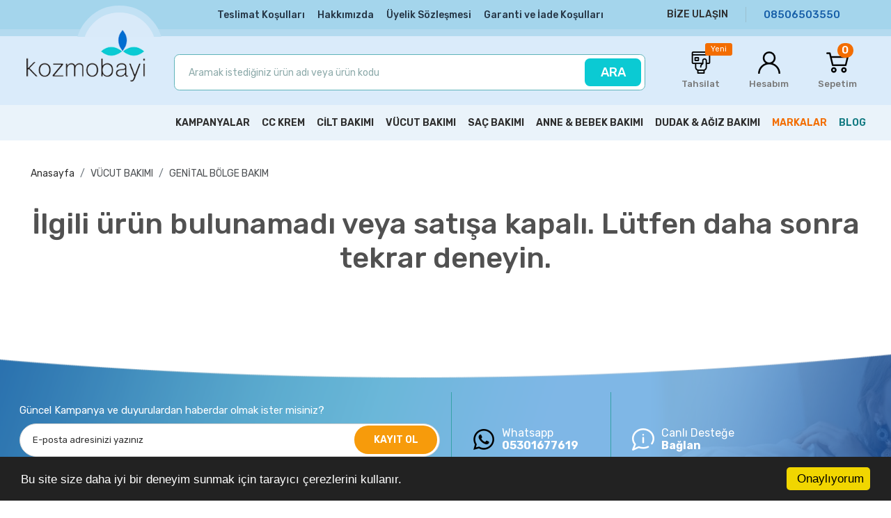

--- FILE ---
content_type: text/html; charset=UTF-8
request_url: https://www.kozmobayi.com/femfresh-genital-bolge-10-lu-islak-mendili-feminine-freshness-wipes-10-piece
body_size: 7314
content:
<!DOCTYPE html>
<html lang="tr-TR">
<head>
    <meta charset="utf-8">
    <meta content="IE=edge" http-equiv="x-ua-compatible">
    <meta content="initial-scale=1.0, maximum-scale=1.0, minimum-scale=1.0, imgr-scalable=no" name="viewport">
    <meta content="yes" name="apple-mobile-web-app-capable">
    <meta content="yes" name="apple-touch-fullscreen">
  <meta http-equiv="Content-Type" content="text/html; charset=utf-8" />
<meta name="keywords" content=",Femfresh Genital Bölge 10&#39;lu Islak Mendili - Feminine Freshness Wipes 10 Piece,GENİTAL BÖLGE BAKIM" />
<meta name="description" content="Femfresh Genital Bölge 10&#39;lu Islak Mendili - Feminine Freshness Wipes 10 Piece ," />
<meta http-equiv="x-dns-prefetch-control" content="on">
  <link rel="dns-prefetch" href="https://ajax.googleapis.com" /><meta name="robots" content="index, follow"/>
<meta name="robots" content="noindex, nofollow"/>
<meta name="Language" content="Turkish" />
<meta http-equiv="Content-Language" content="tr" />
<link rel="canonical" href="https://www.kozmobayi.com/femfresh-genital-bolge-10-lu-islak-mendili-feminine-freshness-wipes-10-piece"/>
<base href="https://www.kozmobayi.com/" />
<title>Femfresh Genital Bölge 10&#39;lu Islak Mendili - Feminine Freshness Wipes 10 Piece - Üyelere Özel  + KDV</title>
<link rel="shortcut icon" type="image/png" href="images/Kozmo-simge-favicon-1.png"/>
<link rel="stylesheet" href="assets/css/all-css.php" />
<link rel="stylesheet" href="https://cdnjs.cloudflare.com/ajax/libs/limonte-sweetalert2/11.4.4/sweetalert2.min.css" integrity="sha512-y4S4cBeErz9ykN3iwUC4kmP/Ca+zd8n8FDzlVbq5Nr73gn1VBXZhpriQ7avR+8fQLpyq4izWm0b8s6q4Vedb9w==" crossorigin="anonymous" referrerpolicy="no-referrer" />
<link rel="stylesheet" href="https://cdnjs.cloudflare.com/ajax/libs/jquery-bar-rating/1.2.2/themes/css-stars.min.css" integrity="sha512-Epht+5WVzDSqn0LwlaQm6dpiVhajT713iLdBEr3NLbKYsiVB2RiN9kLlrR0orcvaKSbRoZ/qYYsmN1vk/pKSBg==" crossorigin="anonymous" referrerpolicy="no-referrer" />
<link rel="stylesheet" href="templates/guzellikburada/style.css" />
<link rel="manifest" href="manifest.json"><link rel="stylesheet" href="assets/css/popup.cc.css" /><script type="text/javascript" src="//ajax.googleapis.com/ajax/libs/jquery/2.2.4/jquery.min.js"></script>
<link rel="stylesheet" href="assets/css/sepet-hizli.min.css" /><script>var currentact = 'urunDetay';</script>    <link rel="preconnect" href="https://fonts.googleapis.com">
    <link rel="preconnect" href="https://fonts.gstatic.com" crossorigin>
    <link href="https://fonts.googleapis.com/css2?family=Rubik:ital,wght@0,300;0,400;0,500;0,600;0,700;0,800;0,900;1,300;1,400;1,500;1,600;1,700;1,800;1,900&display=swap"
          rel="stylesheet">
    <link rel="stylesheet" href="templates/guzellikburada/plugins/bootstrap4/css/bootstrap.min.css">
    <link rel="stylesheet" href="templates/guzellikburada/plugins/slick/slick/slick.css">
    <link rel="stylesheet" href="templates/guzellikburada/plugins/lightGallery-master/dist/css/lightgallery.min.css">
    <link rel="stylesheet" href="templates/guzellikburada/plugins/jquery-ui/jquery-ui.min.css">
    <link rel="stylesheet" href="templates/guzellikburada/plugins/mumicreativeApp/css/mumiCreativeApp.css">
    <link rel="stylesheet" href="templates/guzellikburada/css/style.css">
    <link rel="stylesheet" href="templates/guzellikburada/css/responsive.css">
  </head>
<body class="page-urundetay">

<div>

    <header class="header-container">


        <section class="main-header section-header-bottom v1">
            <div class="container">
                <div class="row align-items-center">


                    <div class="col-sm-2"></div>

                    <div class="col-sm-7">
                        <nav class="nav-header-contact">
                            <a href="ic/teslimat-kosullari">Teslimat Koşulları</a>
                            <a href="ic/hakkimizda">Hakkımızda</a>
                            <a href="ic/uyelik-sozlesmesi">Üyelik Sözleşmesi</a>
                            <a href="ic/garanti-ve-iade-kosullari">Garanti ve İade Koşulları</a>
                        </nav>
                    </div>
                    <div class="col-sm-3">
                        <nav>
                            <a href="ac/iletisim">
                                <span>BİZE ULAŞIN</span>
                                <span>08506503550</span>
                            </a>
                        </nav>
                    </div>


                </div>


            </div>
        </section>


        <section class="main-header section-header-bottom v2">
            <div class="container">
                <div class="row align-items-center">


                    <div class="col-sm-2">

                        <a href="/" class="header-logo">
                            <img src="templates/guzellikburada/images/logo.png" alt="">
                        </a>
                    </div>

                    <div class="col-sm-7">
                        <form action="page.php" method="get">
                            <input type="hidden" name="act" value="arama">
                            <input type="text" placeholder="Aramak istediğiniz ürün adı veya ürün kodu" name="str" class="detailSearchKey">
                            <button type="submit">
                                ARA
                            </button>
                        </form>
                    </div>

                    <div class="col-sm-3">

                        <nav class="nav-header-user">

                            <a href="https://www.kozmobayi.com/ic/mail-order-form" class="header-cargo">
                                <img src="templates/guzellikburada/images/credit-card.png" alt="">
                                <small>Yeni</small>
                                <span>Tahsilat</span>
                            </a>

                            <a href="ac/login" class="header-user">
                                <img src="templates/guzellikburada/images/user.png" alt="">
                                <span>Hesabım</span>
                            </a>

                            <a href="ac/sepet" class="header-favorite imgSepetGoster">
                                <img src="templates/guzellikburada/images/shopping-cart.png" alt="">
                                <span>Sepetim</span>
                                <small id="toplamUrun"> 0</small>
                            </a>

                        </nav>

                    </div>


                </div>


            </div>
        </section>

        <section class="main-nav-container section-header-navigation">
            <div class="container">
                <div class="row">
                    <div class="col-sm-12">
                      <ul id='' class='header-menu' ><li class="menu-item-166 menu-level-0 " >                    <a href="kampanyalar" class=" "  > <span>KAMPANYALAR</span></a> <div class="header-category-panel-menu-drop" id="166"> <div class="row"><div class="col-sm-7"><ul id='' class='mega-content' ><li class="menu-item-167 menu-level-0 menu-order-0" >                    <a href="alpecin-kampanyasi" class="menu-title "  > Alpecin Kampanyası</a> </li><li class="menu-item-177 menu-level-0 menu-order-0" >                    <a href="eyewake-kampanyasi" class="menu-title "  > Eyewake Kampanyası</a> </li><li class="menu-item-191 menu-level-0 menu-order-0" >                    <a href="sos-band-kampanyasi" class="menu-title "  > Sos Band Kampanyası</a> </li><li class="menu-item-192 menu-level-0 menu-order-0" >                    <a href="aloedent-kampanyasi" class="menu-title "  > AloeDent Kampanyası</a> </li><li class="menu-item-168 menu-level-0 menu-order-1" >                    <a href="faith-in-nature-kampanyasi" class="menu-title "  > Faith In Nature Kampanyası</a> </li><li class="menu-item-169 menu-level-0 menu-order-2" >                    <a href="burts-bees-kampanya" class="menu-title "  > Burt&#39;s Bees Kampanya</a> </li><li class="menu-item-176 menu-level-0 menu-order-2" >                    <a href="batiste-kampanyasi" class="menu-title "  > Batiste Kampanyası</a> </li><li class="menu-item-170 menu-level-0 menu-order-3" >                    <a href="femfresh-kampanyasi" class="menu-title "  > Femfresh Kampanyası</a> </li><li class="menu-item-171 menu-level-0 menu-order-4" >                    <a href="blistex-kampanyasi" class="menu-title "  > Blistex Kampanyası</a> </li><li class="menu-item-172 menu-level-0 menu-order-5" >                    <a href="arm-hammer-kampanyasi" class="menu-title "  > Arm & Hammer Kampanyası</a> </li><li class="menu-item-173 menu-level-0 menu-order-6" >                    <a href="lumene-kampanyasi" class="menu-title "  > Lumene Kampanyası</a> </li><li class="menu-item-174 menu-level-0 menu-order-7" >                    <a href="murad-kampanyasi" class="menu-title "  > Murad Kampanyası</a> </li>  </ul> </div><div class="col-sm-5" ><a href="https://www.kozmobayi.com/faith-in-nature-kampanya" class="header-category-panel-menu-banner">                                    <img src="images/banner/FIN-K-bannerPic-24-bannerPic-27.png"> 
                                </a><a href="https://www.kozmobayi.com/alpecin-kampanyasi" class="header-category-panel-menu-banner">                                    <img src="images/banner/Alpecin-K-bannerPic-23-bannerPic-28.png"> 
                                </a></div></div></div> </li><li class="menu-item-161 menu-level-0 " >                    <a href="cc-krem" class=" "  > <span>CC KREM</span></a> </li><li class="menu-item-99 menu-level-0 " >                    <a href="cilt-bakimi" class=" "  > <span>CİLT BAKIMI</span></a> <div class="header-category-panel-menu-drop" id="99"> <div class="row"><div class="col-sm-7"><ul id='' class='mega-content' ><li class="menu-item-100 menu-level-0 menu-order-1" >                    <a href="endiseye-gore" class="menu-title "  > ENDİŞEYE GÖRE</a><a href="hassas-cilt">Hassas Cilt</a><a href="anti-aging-ampuller">Anti Ağing Ampuller</a><a href="lekeli-cilt">Lekeli Cilt</a><a href="yagli-akneye-meyilli-cilt">Yağlı / Akneye Meyilli Cilt</a><a href="temizleyiciler">Temizleyiciler</a><a href="donuk-cansiz-cilt">Donuk / Cansız Cilt</a><a href="kirisik-karsiti-anti-aging">Kırışık Karşıtı (Anti-Aging)</a><a href="kuru-nemsiz-cilt">Kuru / Nemsiz Cilt</a><a href="kisiye-ozel-formul">Kişiye Özel Formül</a><a href="gozenek-problemli-cilt">Gözenek Problemli Cilt</a> </li><li class="menu-item-112 menu-level-0 menu-order-2" >                    <a href="kategoriye-gore" class="menu-title "  > KATEGORİYE GÖRE</a><a href="selulit-ve-catlak-2">Selülit ve Çatlak</a><a href="nemlendiriciler">Nemlendiriciler</a><a href="maskeler">Maskeler</a><a href="serumlar-ampuller">Serumlar / Ampuller</a><a href="temizleme-tonik">Temizleme / Tonik</a><a href="peelingler">Peelingler</a><a href="hassasiyet-ve-atopi">Hassasiyet ve Atopi</a><a href="selulit-ve-catlak">Selülit ve Çatlak</a><a href="gunes-koruma">Güneş Koruma</a> </li><li class="menu-item-120 menu-level-0 menu-order-3" >                    <a href="hedefe-gore" class="menu-title "  > HEDEFE GÖRE</a><a href="yuz">Yüz</a><a href="deodorant">Deodorant</a><a href="goz">Göz</a><a href="dudak">Dudak</a><a href="vucut">Vücut</a> </li>  </ul> </div><div class="col-sm-5" ><a href="https://www.kozmobayi.com/intense-recovery-cream-canlandirici-ve-onarici-yogun-bakim-kremi" class="header-category-panel-menu-banner">                                    <img src="images/banner/cilt-murad-bannerPic-7-bannerPic-11.jpg"> 
                                </a><a href="https://www.kozmobayi.com/murad" class="header-category-panel-menu-banner">                                    <img src="images/banner/Cilt2-murad2-bannerPic-11-bannerPic-15.jpg"> 
                                </a><a href="https://www.kozmobayi.com/lumene" class="header-category-panel-menu-banner">                                    <img src="images/banner/Lumune-menu-bannerPic-13-bannerPic-16.jpg"> 
                                </a><a href="https://www.kozmobayi.com/eyewake" class="header-category-panel-menu-banner">                                    <img src="images/banner/menu-eyewake-bannerPic-22-bannerPic-26.jpg"> 
                                </a></div></div></div> </li><li class="menu-item-160 menu-level-0 " >                    <a href="vucut-bakimi" class=" "  > <span>VÜCUT BAKIMI</span></a> <div class="header-category-panel-menu-drop" id="160"> <div class="row"><div class="col-sm-7"><ul id='' class='mega-content' ><li class="menu-item-164 menu-level-0 menu-order-1" >                    <a href="el-ayak-bakim" class="menu-title "  > EL / AYAK BAKIM</a> </li><li class="menu-item-165 menu-level-0 active menu-order-2" >                    <a href="genital-bolge-bakim" class="menu-title "  > GENİTAL BÖLGE BAKIM</a> </li>  </ul> </div><div class="col-sm-5" ><a href="https://www.kozmobayi.com/genital-bolge-bakim" class="header-category-panel-menu-banner">                                    <img src="images/banner/Vucud-bakimi-bannerPic-15-bannerPic-18.jpg"> 
                                </a><a href="https://www.kozmobayi.com/burts-bees" class="header-category-panel-menu-banner">                                    <img src="images/banner/menu-bb-bannerPic-17-bannerPic-21.jpg"> 
                                </a></div></div></div> </li><li class="menu-item-125 menu-level-0 " >                    <a href="sac-bakimi" class=" "  > <span>SAÇ BAKIMI</span></a> <div class="header-category-panel-menu-drop" id="125"> <div class="row"><div class="col-sm-7"><ul id='' class='mega-content' ><li class="menu-item-126 menu-level-0 menu-order-1" >                    <a href="sampuan" class="menu-title "  > ŞAMPUAN</a><a href="gunluk-sampuanlar">Günlük Şampuanlar</a><a href="dokulme-karsiti-sampuan">Dökülme Karşıtı Şampuan</a><a href="kuru-sampuanlar">Kuru Şampuanlar</a> </li><li class="menu-item-131 menu-level-0 menu-order-2" >                    <a href="sac-bakim" class="menu-title "  > SAÇ BAKIM</a><a href="sac-bakim-kremleri">Saç Bakım Kremleri</a><a href="sac-maskeleri">Saç Maskeleri</a><a href="dokulme-karsiti-sac-losyonu">Dökülme Karşıtı Saç Losyonu</a> </li><li class="menu-item-144 menu-level-0 menu-order-3" >                    <a href="sac-problemleri" class="menu-title "  > SAÇ PROBLEMLERİ</a><a href="kepek">Kepek</a><a href="sac-dokulmesi">Saç Dökülmesi</a> </li>  </ul> </div><div class="col-sm-5" ><a href="https://www.kozmobayi.com/alpecin" class="header-category-panel-menu-banner">                                    <img src="images/banner/menu-alpecin-bannerPic-16-bannerPic-19.jpg"> 
                                </a><a href="https://www.kozmobayi.com/faith-in-nature" class="header-category-panel-menu-banner">                                    <img src="images/banner/menu-fin-bannerPic-18-bannerPic-22.jpg"> 
                                </a></div></div></div> </li><li class="menu-item-133 menu-level-0 " >                    <a href="anne-bebek-bakimi" class=" "  > <span>ANNE & BEBEK BAKIMI</span></a> <div class="header-category-panel-menu-drop" id="133"> <div class="row"><div class="col-sm-7"><ul id='' class='mega-content' ><li class="menu-item-175 menu-level-0 menu-order-0" >                    <a href="anne-bebek" class="menu-title "  > ANNE & BEBEK</a> </li><li class="menu-item-197 menu-level-0 menu-order-0" >                    <a href="bebek-vucut-urunleri-1" class="menu-title "  > Bebek Vücut Ürünleri</a> </li><li class="menu-item-198 menu-level-0 menu-order-0" >                    <a href="catlak-bakim-kremi-2" class="menu-title "  > Çatlak Bakım Kremi</a> </li><li class="menu-item-199 menu-level-0 menu-order-0" >                    <a href="bebek-sampuanlari-3" class="menu-title "  > Bebek Şampuanları</a> </li><li class="menu-item-200 menu-level-0 menu-order-0" >                    <a href="vucut-bakim-yagi-4" class="menu-title "  > Vücut Bakım Yağı</a> </li><li class="menu-item-201 menu-level-0 menu-order-0" >                    <a href="bebek-banyo-urunleri-5" class="menu-title "  > Bebek Banyo Ürünleri</a> </li><li class="menu-item-202 menu-level-0 menu-order-0" >                    <a href="bebek-gunes-urunleri-6" class="menu-title "  > Bebek Güneş Ürünleri</a> </li><li class="menu-item-203 menu-level-0 menu-order-0" >                    <a href="karin-bolgesi-bakim-kremi-7" class="menu-title "  > Karın Bölgesi Bakım Kremi</a> </li><li class="menu-item-134 menu-level-0 menu-order-1" >                    <a href="anne-bakim" class="menu-title "  > ANNE BAKIM</a><a href="karin-bolgesi-bakim">Karın Bölgesi Bakım</a> </li><li class="menu-item-141 menu-level-0 menu-order-2" >                    <a href="bebek-bakim" class="menu-title "  > BEBEK BAKIM</a><a href="bebek-bakim-urunleri">Bebek Bakım Ürünleri</a><a href="bebek-banyo-urunleri">Bebek Banyo Ürünleri</a><a href="bebek-vucut-urunleri">Bebek Vücut Ürünleri</a> </li>  </ul> </div><div class="col-sm-5" ><a href="https://www.kozmobayi.com/burts-bees" class="header-category-panel-menu-banner">                                    <img src="images/banner/menu-bb-bannerPic-17-bannerPic-20.jpg"> 
                                </a><a href="" class="header-category-panel-menu-banner">                                    <img src="images/banner/menu-bb2-bannerPic-19-bannerPic-23.jpg"> 
                                </a></div></div></div> </li><li class="menu-item-150 menu-level-0 " >                    <a href="dudak-agiz-bakimi" class=" "  > <span>DUDAK & AĞIZ BAKIMI</span></a> <div class="header-category-panel-menu-drop" id="150"> <div class="row"><div class="col-sm-7"><ul id='' class='mega-content' ><li class="menu-item-152 menu-level-0 menu-order-1" >                    <a href="dudak-bakim" class="menu-title "  > DUDAK BAKIM</a><a href="gunluk-dudak-bakimi">Günlük Dudak Bakımı</a><a href="renkli-dudak-bakimi">Renkli Dudak Bakımı</a><a href="onarici-dudak-bakimi">Onarıcı Dudak Bakımı</a> </li><li class="menu-item-158 menu-level-0 menu-order-2" >                    <a href="agiz-bakim" class="menu-title "  > AĞIZ BAKIM</a><a href="dis-macunlari">Diş Macunları</a><a href="agiz-bakim-suyu">Ağız Bakım Suyu</a> </li>  </ul> </div><div class="col-sm-5" ><a href="https://www.kozmobayi.com/dudak?flt=Markalar_Burts%20Bees__Fiyat%20Aral%C4%B1%C4%9F%C4%B1_0%20-%206890" class="header-category-panel-menu-banner">                                    <img src="images/banner/menu-bb-dudak-bannerPic-20-bannerPic-24.jpg"> 
                                </a><a href="https://www.kozmobayi.com/blistex" class="header-category-panel-menu-banner">                                    <img src="images/banner/bx-menu-bannerPic-25-bannerPic-29.jpg"> 
                                </a></div></div></div> </li><li class="menu-item-110220204 menu-level-0 " >                    <a href="ac/markaList" class=" "  > MARKALAR</a> <div class="header-category-panel-menu-drop"> <div class="row"><div class="col-sm-7"> <h3>TÜM MARKALAR</h3><ul id='' class='mega-content' ><li class="menu-item-2 menu-level-0 menu-order-0" >                    <a href="burts-bees" class="menu-title "  > Burts Bees</a> </li><li class="menu-item-6 menu-level-0 menu-order-0" >                    <a href="murad" class="menu-title "  > Murad</a> </li><li class="menu-item-14 menu-level-0 menu-order-0" >                    <a href="faith-in-nature" class="menu-title "  > Faith in Nature</a> </li><li class="menu-item-17 menu-level-0 menu-order-0" >                    <a href="ioma-paris" class="menu-title "  > Ioma Paris</a> </li><li class="menu-item-19 menu-level-0 menu-order-0" >                    <a href="lumene" class="menu-title "  > Lumene</a> </li><li class="menu-item-22 menu-level-0 menu-order-0" >                    <a href="aloedent" class="menu-title "  > AloeDent</a> </li><li class="menu-item-23 menu-level-0 menu-order-0" >                    <a href="stick-on-spots" class="menu-title "  > Stick On Spots</a> </li><li class="menu-item-25 menu-level-0 menu-order-0" >                    <a href="pumpoo" class="menu-title "  > Pumpoo</a> </li><li class="menu-item-58 menu-level-0 menu-order-0" >                    <a href="bootiful" class="menu-title "  > Bootiful</a> </li><li class="menu-item-170 menu-level-0 menu-order-0" >                    <a href="miracle-numbers" class="menu-title "  > Miracle Numbers</a> </li><li class="menu-item-13 menu-level-0 menu-order-0" >                    <a href="eyewake" class="menu-title "  > Eyewake</a> </li><li class="menu-item-16 menu-level-0 menu-order-0" >                    <a href="alpecin" class="menu-title "  > Alpecin</a> </li><li class="menu-item-4 menu-level-0 menu-order-0" >                    <a href="blistex" class="menu-title "  > Blistex</a> </li>  </ul> </div><div class="col-sm-5"><a href="stick-on-spots" class="menu-item-brand-child">         <img src="images/markalar/Stick-On-Spots-resim-23.jpg" alt="">        </a><a href="pumpoo" class="menu-item-brand-child">         <img src="images/markalar/Pumpoo-resim-25.jpg" alt="">        </a><a href="burts-bees" class="menu-item-brand-child">         <img src="images/markalar/Burts-Bees-resim-2.png" alt="">        </a><a href="miracle-numbers" class="menu-item-brand-child">         <img src="images/markalar/Miracle-Numbers-resim-170.svg" alt="">        </a><a href="aloedent" class="menu-item-brand-child">         <img src="images/markalar/AloeDent-resim-22.jpg" alt="">        </a><a href="alpecin" class="menu-item-brand-child">         <img src="images/markalar/Alpecin-resim-16.jpg" alt="">        </a><a href="murad" class="menu-item-brand-child">         <img src="images/markalar/Murad-resim-6.jpg" alt="">        </a><a href="blistex" class="menu-item-brand-child">         <img src="images/markalar/Blistex-resim-4.jpg" alt="">        </a><a href="lumene" class="menu-item-brand-child">         <img src="images/markalar/Lumene-resim-19.jpg" alt="">        </a><a href="eyewake" class="menu-item-brand-child">         <img src="images/markalar/Eyewake-resim-13.jpg" alt="">        </a><a href="bootiful" class="menu-item-brand-child">         <img src="images/markalar/Bootiful-resim-58.jpg" alt="">        </a><a href="ioma-paris" class="menu-item-brand-child">         <img src="images/markalar/Ioma-Paris-resim-17.jpg" alt="">        </a><a href="faith-in-nature" class="menu-item-brand-child">         <img src="images/markalar/Faith-in-Nature-resim-14.jpg" alt="">        </a></div></div></div> </li><li class="menu-item-110220205 menu-level-0 " >                    <a href="blog" class=" "  > BLOG</a> </li>  </ul>                     </div>
                </div>
            </div>
        </section>

    </header>

    <main>
                <section
                  class="section-urundetay-box">
                                                                            <nav class="breadcrumb-box">
                    <div class="container">
                        <div class="row">
                            <div class="col-sm-12">
                                <ol class="breadcrumb">
                                    <li class="breadcrumb-item flex-shrink-0 flex-xl-shrink-1">
                                        <a href="/">Anasayfa</a>
                                    </li>
                                  <li class="breadcrumb-item flex-shrink-0 flex-xl-shrink-1"><a class="BreadCrumb" href="/vucut-bakimi">VÜCUT BAKIMI</a></li> <li class="breadcrumb-item flex-shrink-0 flex-xl-shrink-1"><a class="BreadCrumb" href="/genital-bolge-bakim">GENİTAL BÖLGE BAKIM</a></li><script type="application/ld+json">    {
      "@context": "https://schema.org/",
      "@type": "BreadcrumbList",
      "itemListElement": [{
        "@type": "ListItem",
        "position": 1,
        "name": "Ana Sayfa",
        "item": "https://www.kozmobayi.com/"  
      },{
            "@type": "ListItem",
            "position": 2,
            "name": "VÜCUT BAKIMI",
            "item": "https://www.kozmobayi.com/vucut-bakimi"
          },{
            "@type": "ListItem",
            "position": 3,
            "name": "GENİTAL BÖLGE BAKIM",
            "item": "https://www.kozmobayi.com/genital-bolge-bakim"
          },{
            "@type": "ListItem",
            "position": 3,
            "name": "Femfresh Genital Bölge 10'lu Islak Mendili - Feminine Freshness Wipes 10 Piece",
            "item": "https://www.kozmobayi.com/femfresh-genital-bolge-10-lu-islak-mendili-feminine-freshness-wipes-10-piece"
          }]}</script>                                </ol>
                            </div>
                        </div>
                    </div>
                </nav>
                <div class="container">
                    <div class="row">

                        <div class="col-xl-12 col-lg-12 col-md-12 col-sm-12 col-12">
                          <center><h2>İlgili ürün bulunamadı veya satışa kapalı. Lütfen daha sonra tekrar deneyin.</h2></center>

                        </div>
                    </div>
                </div>
                                  </section>
          </main>

    <footer class="">

        <section class="section-footer-enewsletter">
            <div class="container">
                <div class="row">
                    <div class="col-12 col-sm-12 col-md-6 col-lg-6 col-xl-6">
                        <div class="footer-enewsletter-form">
                            <p>Güncel Kampanya ve duyurulardan haberdar olmak ister misiniz?</p>
                            <form class="footer-top-enewsletter-form"
                                  onsubmit="ebultenSubmit('ebulten');return false;">
                                <input type="text" placeholder="E-posta adresinizi yazınız" id="ebulten"
                                       class="input">
                                <button>KAYIT OL</button>
                            </form>
                            <input type="checkbox" id="checkboxkvkk">
                            <label for="checkboxkvkk">KVKK Aydınlatma Metnini okudum</label>
                        </div>
                    </div>
                    <div class="col-auto">
                        <a href="https://api.whatsapp.com/send?phone=905301677619&text=Merhabalar"
                           class="footer-enewsletter-link">
                            <img src="templates/guzellikburada/images/whatsapp.png" alt="">
                            <span>
                            Whatsapp
                        <b>05301677619</b>
                        </span>
                        </a>
                    </div>
                    <div class="col-auto">
                        <a href="tel:08506503550" class="footer-enewsletter-link">
                            <img src="templates/guzellikburada/images/info.png" alt="">
                            <span>
                            Canlı Desteğe
                        <b>Bağlan</b>
                        </span>
                        </a>
                    </div>
                </div>
            </div>
        </section>

        <section class="section-footer-menu">
            <div class="container">
                <div class="row">

                    <div class="col-12 col-sm-12 col-md-8 col-lg-8 col-xl-8">
                        <div class="row">
                            <div class="col-sm-4">
                                <h6>Kurumsal</h6>
                                <ul>
                                  <li><a href="ic/hakkimizda">Hakkımızda</a></li><li><a href="sss_sp.html">S.S.S.</a></li><li><a href="iletisim_sp.html">İletişim</a></li><li><a href="ic/kvkk">Kvkk</a></li><li><a href="ic/iso-belgelerimiz">ISO Belgelerimiz</a></li>                                </ul>
                            </div>
                            <div class="col-sm-4">
                                <h6>Destek</h6>
                                <ul>
                                  <li><a href="ic/garanti-ve-iade-kosullari">Garanti ve İade Koşulları</a></li><li><a href="ic/gizlilik-ve-guvenlik">Gizlilik ve Güvenlik</a></li><li><a href="ic/teslimat-kosullari">Teslimat Koşulları</a></li><li><a href="ic/uyelik-sozlesmesi">Üyelik Sözleşmesi</a></li>                                </ul>
                            </div>
                            <div class="col-sm-4">
                                <h6>Hızlı Erişim</h6>
                                <ul>
                                  <li><a href="ac/login">Üye Girişi</a></li><li><a href="ic/psf-listesi">Fiyat Listesi</a></li><li><a href="arama_sp.html">Detaylı Arama</a></li><li><a href="siparistakip_sp.html">Sipariş Takibi</a></li><li><a href="ic/katalog">Katalog</a></li>                                </ul>
                            </div>
                            <div class="col-sm-12">
                                <img src="templates/guzellikburada/images/footer-banks.png" alt="">
                            </div>
                        </div>
                    </div>
                    <div class="col-12 col-sm-12 col-md-4 col-lg-4 col-xl-4">
                        <div class="footer-contact">
                            <a href="">
                                <img src="templates/guzellikburada/images/logo.png" alt="">
                            </a>
                            <p>
                              Suadiye, Plaj Yolu Sk. Park B Blok No:18 </br>
                                Telefon : 08506503550 </br>
                                E-posta : destek@kozmobayi.com                            </p>
                            <small>© 2020 Suadiye, Plaj Yolu Sk. Park B Blok No:18 - Tüm Hakları Saklıdır.</small>
                            <nav>
                                <a href="https://www.facebook.com/guzellikburadacom/" class="fa fa-facebook"></a>
                                <a href="" class="fa fa-twitter"></a>
                                <a href="https://www.linkedin.com/company/kozmoklinik-kozmetik" class="fa fa-linkedin"></a>
                                <a href="https://www.instagram.com/guzellikburadacom/" class="fa fa-instagram"></a>
                                <a href="" class="fa fa-youtube-play"></a>
                            </nav>
                        </div>
                    </div>
                </div>
            </div>
        </section>

    </footer>

</div>
</div>
</body>


<script src="templates/guzellikburada/plugins/cookie/js/jquery.cookie.js"></script>
<script src="templates/guzellikburada/plugins/bootstrap4/js/popper.min.js"></script>
<script src="templates/guzellikburada/plugins/bootstrap4/js/bootstrap.min.js"></script>
<script src="templates/guzellikburada/plugins/bootstrap4/js/bootstrap-input-spinner.js"></script>
<script src="templates/guzellikburada/plugins/countdown/js/countdown.js"></script>
<script src="templates/guzellikburada/plugins/slick/slick/slick.min.js"></script>
<script src="templates/guzellikburada/plugins/lightGallery-master/dist/js/lightgallery-all.min.js"></script>
<script src="templates/guzellikburada/plugins/mumicreativeApp/js/mumiCreativeApp.js"></script>
<script src="templates/guzellikburada/js/theme.js"></script>
<div class="drawer js-drawer drawer-content-wrapper" id="drawer-1">
		<div class="drawer-content drawer__content">
			<div class=" drawer__body js-drawer__body flex flex-col w-full h-full justify-between items-middle bg-white rounded">
				<div class="w-full flex justify-between items-center relative px-5 py-4 border-b border-gray-100">
					<h2 class="font-semibold font-serif text-lg m-0 text-heading flex items-center"><span class="text-xl mr-2 mb-1"><svg stroke="currentColor" fill="currentColor" stroke-width="0" viewBox="0 0 512 512" height="1em" width="1em" xmlns="http://www.w3.org/2000/svg">
								<path fill="none" stroke-linecap="round" stroke-linejoin="round" stroke-width="32" d="M320 264l-89.6 112-38.4-44.88"></path>
								<path fill="none" stroke-linecap="round" stroke-linejoin="round" stroke-width="32" d="M80 176a16 16 0 00-16 16v216c0 30.24 25.76 56 56 56h272c30.24 0 56-24.51 56-54.75V192a16 16 0 00-16-16zm80 0v-32a96 96 0 0196-96h0a96 96 0 0196 96v32"></path>
							</svg></span>Alışveriş Sepetim</h2><button class="js-drawer__close inline-flex text-base items-center justify-center text-gray-500 p-2 focus:outline-none transition-opacity hover:text-red-400"><svg stroke="currentColor" fill="currentColor" stroke-width="0" viewBox="0 0 512 512" height="1em" width="1em" xmlns="http://www.w3.org/2000/svg">
							<path d="M289.94 256l95-95A24 24 0 00351 127l-95 95-95-95a24 24 0 00-34 34l95 95-95 95a24 24 0 1034 34l95-95 95 95a24 24 0 0034-34z"></path>
						</svg><span class="font-sens text-sm text-gray-500 hover:text-red-400 ml-1 js-drawer__close">Kapat</span></button>
				</div>
				<div class="overflow-y-scroll flex-grow scrollbar-hide w-full max-h-full" id="sepet-hizli-urunler"></div>


				<div class="mx-5 my-3 hizli-sepet-footer">
				<ul id="sepet-sub-info"></ul>
				<div class="border-t mb-4"></div>
			
						<div class="pointer" onclick="window.location.href='ac/sepet';"><button class="w-full py-2 px-3 rounded-lg bg-emerald-500 flex items-center justify-between bg-heading text-sm sm:text-base focus:outline-none transition duration-300 hizli-button-sepet"><span class="align-middle font-bold" id="satin-al-bilgi">Sepete Git</span></button></div>

						<div class="pointer" onclick="window.location.href='ac/sepet/hizli';"><button class="w-full py-2 px-3 rounded-lg bg-emerald-500 flex items-center justify-between bg-heading text-sm sm:text-base text-white focus:outline-none transition duration-300 hizli-button-siparis"><span class="align-middle font-bold" id="satin-al-bilgi">Siparişi Tamamla</span></button></div>
					</div>
			</div>
		</div>
		<div class="drawer-handle"><i class="drawer-handle-icon"></i></div>
	</div>
	<script type="text/javascript">
						window.cookieconsent_options = {"message":"Bu site size daha iyi bir deneyim sunmak için tarayıcı çerezlerini kullanır.","dismiss":"Onaylıyorum","learnMore":"More info","link":null,"theme":"dark-bottom"};
					</script>					
					<script type="text/javascript" src="//cdnjs.cloudflare.com/ajax/libs/cookieconsent2/1.0.10/cookieconsent.min.js"></script>
					<!-- End Cookie Consent plugin --><script>$(function() { $.get('update.php',function(data){ console.log(data); }); });</script><script type="text/javascript" src="assets/js/all-js.php" type="text/javascript"></script>
<script src="https://cdnjs.cloudflare.com/ajax/libs/limonte-sweetalert2/11.4.4/sweetalert2.min.js" integrity="sha512-vDRRSInpSrdiN5LfDsexCr56x9mAO3WrKn8ZpIM77alA24mAH3DYkGVSIq0mT5coyfgOlTbFyBSUG7tjqdNkNw==" crossorigin="anonymous" referrerpolicy="no-referrer"></script><script src="https://cdnjs.cloudflare.com/ajax/libs/jquery-bar-rating/1.2.2/jquery.barrating.min.js" integrity="sha512-nUuQ/Dau+I/iyRH0p9sp2CpKY9zrtMQvDUG7iiVY8IBMj8ZL45MnONMbgfpFAdIDb7zS5qEJ7S056oE7f+mCXw==" crossorigin="anonymous" referrerpolicy="no-referrer"></script><script src="templates/guzellikburada/temp.js" type="text/javascript"></script>
<script language="javascript" type="text/javascript">$(document).ready(function() { tempStart(); });</script><script src="assets/js/drawer.min.js" type="text/javascript"></script>
</html>

--- FILE ---
content_type: text/css
request_url: https://www.kozmobayi.com/templates/guzellikburada/style.css
body_size: 1723
content:
/*

Theme Name: Mumi Creative Shophp  Teması
Theme URI: http://shopphp.mumicreative.net/
Author:Mumi Creative
 Author URI: http://www.mumicreative.com/
 Description: Mumi Creative Lisanslı Ürünüdür!

*/
[data-stok="0"],[data-stok=""]{
    display:block!important;
}
[data-stock="0"],[data-stock=""]{
    display:none!important;
}

.BreadCrumb {
    color: #4d5053;
}

table.sepet th {
    color: #fff;
    background-color: #f36d01;
    line-height: 20px;
    font-weight: 500;
}

table.sepet th, table.sepet td {
    padding: .5em !important;
    font-size: 15px;
    height: auto;
}

table.sepet td.liste-adres_duzenle .textBox:after,
table.sepet td.liste-adres_sil .textBox:after,
table.sepet td.liste-siparis_detaylar .textBox:after,
table.sepet td.liste-iptal .textBox:after,
table.sepet td.liste-degistir .textBox:after,
table.sepet td.liste-siparis_tekrarla .textBox:after {
    color: #f36d01;
}

.sf-neutral-button {
    background: #f36d01;
    min-width: 125px;
    line-height: 35px;
    font-size: 13px;
    font-weight: normal;
    text-transform: uppercase;
    height: auto;
    padding: 0px;
    border: 0PX;
}

.sf-neutral-button:hover {
    background: #f36d01;
    border-bottom: 3px solid #f36d01;
}
form {
    display: block;
}

.sf-form-item-fullwidth .sf-text-label {

    color: #595959;
    font-size: 13px;

    font-weight: bold;

}

.whatsapp_tabela {
    margin-bottom: 0;
    margin-top: 0;
}
.whatsapp_tabela .wrap {
    float: left;
    border: 1px solid #dfdfdf;
    background: #fdfdfd;
    padding: 10px;
    border-radius: 5px;
    padding-left: 7px;
    padding-right: 7px;
    min-width: 100%;
    display: flex;
    align-items: center;
}
.whatsapp_tabela .wrap .icon i.fa {
    font-size: 40px;
}
.whatsapp_tabela .wrap .icon {
    display: block;
    float: left;
    width: 40px;
    padding-left: 0px;
}
.whatsapp_tabela .wrap .right {
    color: #9fa2a7;
    display: block;
    float: left;
    line-height: 20px;
}
.whatsapp_tabela .wrap .right p.slogan {

    display: none;
}
.whatsapp_tabela .wrap .right p.number {
    font-size: 18px;
    margin: 0;
}
.whatsapp_tabela .wrap .right p.title {
    font-size: 11px;
    margin: 0;
}

.product_varyant > .whatsapp_tabela {
    width: 52%;
    padding-left: 10px;
}


.menu_list p.menu_head a {
    background-color: #f5f5f5;
    display: block;
    width: 100%;
    color: #000;
    line-height: 37px;
    border-radius: 6px;
    font-size: 15px;
    padding: 0px 10px;
}

.menu_list p.menu_head a:hover {
    background-color: #000;
    color: #fff;
}

.menu_list p.menu_head {
    flex: 0 0 50%;
    margin: 0px;
    border-radius: 0px;
    border: 0px;
}

.menu_list {
    display: flex;
    flex-wrap: wrap;
}


.menu_list p.menu_head a:before {
    content: "\f2c0";
    display: inline-block;
    font: normal normal normal 14px/1 FontAwesome;
    font-size: inherit;
    text-rendering: auto;
    -webkit-font-smoothing: antialiased;
    -moz-osx-font-smoothing: grayscale;
    margin-right: 5px;
    font-weight: bold;
}


.menu_list p.menu_head:nth-child(2) a:before {
    content: "\f124";

}

.menu_list p.menu_head:nth-child(3) a:before {
    content: "\f09d";

}

.menu_list p.menu_head:nth-child(4) a:before {
    content: "\f217";

}

.menu_list p.menu_head:nth-child(5) a:before {
    content: "\f0c0";
}

.menu_list p.menu_head:nth-child(6) a:before {
    content: "\f07a";
}

.menu_list p.menu_head:nth-child(7) a:before {
    content: "\f15e";
}


.menu_list p.menu_head:nth-child(8) a:before {
    content: "\f066";

}

.menu_list p.menu_head:nth-child(9) a:before {
    content: "\f249";
}

.menu_list p.menu_head:nth-child(10) a:before {
    content: "\f0f3";
}


.menu_list p.menu_head:nth-child(11) a:before {
    content: "\f08b";

}

.menu_list p.menu_head:nth-child(12) a:before {
    content: "\f00d";

}
.soru {

    display: flex;
    align-items: center;
}
.articlepage a {
    background: #292929;
    color: #fff;
    padding: 0 25px;
    display: inline-block;
    font-size: 14px;
    font-weight: 400;
    height: 42px;
    line-height: 42px;
    text-transform: capitalize;
    border-radius: 3px;
}
.articlepage a:hover{
    color:#fff;
    background: #c09578;
}
.articlepage {
    display: flex;
    align-items: center;
    justify-content: center;
    margin-bottom: 25px;
}

.powered-by{
    display:none!important;
}

.urunSecimTable {
    width: 100%;
    border: 0px;
    border-radius: 0;
    margin-top: 0px !important;
    margin-bottom: 0px !important;
    clear: both;
    padding: 0px;
}
.urunSecimTable .UrunSecenekleri {
    display: none;
}
.urunSecimTable td {
    padding: 0px;
}


.language-selector {
    display: flex;
    text-align: center;
    align-items: center;
    justify-content: center;
    position: relative;
    border-left: 1px solid #e5e5e5;
    padding-left: 3.9rem;
    cursor: pointer;
    z-index: 90;
    width: 150px;
    float: right;
}

@media (min-width: 991px) and (max-width: 1440px) {
    .language-selector {
        padding-left: 1rem
    }
}

.language-selector .language-button {
    display: flex;
    align-items: center;
    font-size: 1.1rem;
    font-weight: 600;
    position: relative
}

.language-selector .language-button span {
    display: none
}

.language-selector .language-button b, .language-selector .language-button span {
    font-weight: 600;
    font-style: normal
}

.language-selector .language-button b {
    display: block;
    text-align: left;
    font-size: 1.3rem;
    color: #000;
    font-weight: 400
}

.language-selector .language-button > i {
    display: flex;
    align-items: center
}

.language-selector .language-button > i img {
    width: 18px;
    margin-right: 1rem
}

.language-selector .language-button > i .de, .language-selector .language-button > i .fr, .language-selector .language-button > i .si, .language-selector .language-button > i .ar, .language-selector .language-button > i .ma, .language-selector .language-button > i .it, .language-selector .language-button > i .ru, .language-selector .language-button > i .uk, .language-selector .language-button > i .gr, .language-selector .language-button > i .en {
    display: none !important
}

.language-selector .language-content {
    display: none;
    position: absolute;
    top: 100%;
    width: 100%;
    min-width: 15rem;
    border: 1px solid #e5e5e5;
    border-radius: .2rem;
    padding: 10px 5px;
    z-index: 50;
    background-color: #fff;
    flex-wrap: wrap;
    left: -1px
}

.language-selector .language-content li {
    width: 100%;
    display: flex;
    line-height: 3rem
}

.language-selector .language-content li a {
    display: flex;
    color: #141414;
    font-size: 1.2rem;
    cursor: pointer;
    transition: all .2s ease-in-out
}

.language-selector .language-content li a:hover {
    color: #ed5f1f
}

.language-selector .language-content li a span {
    display: block
}

.language-selector .language-content li a i {
    margin-right: 1rem
}

.language-selector .language-content li a i img {
    width: 18px
}

.language-selector:hover .language-content {
    display: flex
}

@media (max-width: 991px) {
    .language-selector {
        display: none !important
    }
}
#google_translate_element2 {
    display: none;
}

.change-lang b {
    margin-left: 10px;
}

.change-lang strong {
    display: none;
}
.change-lang {
    display: flex;
    align-items: center;
}
.language-selector .language-content strong {
    display: none;
}

.language-selector .language-content img {
    width: 35px;
    margin-right: 10px;
}
.customer-show-left-close {
    position: absolute;
    right: 10px;
    font-size: 21px;
    top:10px;
}

.header-category-panel-menu-drop h3 {
    font-size: 15px;
}
.header-menu > li.menu-item-110220205.menu-level-0 > a {
    color: #127a82;
}

.header-menu > li.menu-item-110220204.menu-level-0 > a {
    color: #f36d01;
}



li.menu-item-110220204.menu-level-0 .menu-item-brand-child {
    width: 131px;
    display: table;
    float: left;
    border: 1px solid #ddd;
    margin: 2.5px;
    height: 94px;

    align-items: center;
}

.spBrandList {
    display: table;
}
.iyklfZ picture{
    cursor: pointer;
}

.box-page-content-info {
    color: #fff;
    background-color: #f00;
    padding: 10px;
    margin-top: 15px;
    border: 1px solid #ddd;
    border-radius: 6px;
    font-weight: 400;
}

.box-page {
  
    display: inline-block;
    width: 100%;
}

.box-page.page-arama {
    margin-top: 25px;
}
.box-page.page-arama form.searchForm {
    display: block;
}
.procurable-status-wrapper {
    font-family: Helvetica,Roboto,Arial,sans-serif;
    width: 100%;
    padding: 16px 16px 20px 42px;
    background-color: #ffc;
    border: 1px solid #ccc;
    position: relative;
    margin-bottom: 16px;
}

--- FILE ---
content_type: text/css
request_url: https://www.kozmobayi.com/assets/css/sepet-hizli.min.css
body_size: 2241
content:
.min-100{min-width:100px!important;display:inline-block}.drawer-content-wrapper *,.drawer-content-wrapper :after,.drawer-content-wrapper :before{box-sizing:border-box;border:0 solid #e5e7eb}.drawer-content-wrapper :after,.drawer-content-wrapper :before{--tw-content:""}.drawer-content-wrapper h2{font-size:18px!important;font-weight:600!important}.drawer-content-wrapper a{color:inherit;text-decoration:inherit}.js-drawer{background-color:transparent!important;width:420px!important;max-width:90%!important}button{font-family:inherit;font-size:100%;line-height:inherit;color:inherit;margin:0;padding:0}button{text-transform:none}button{-webkit-appearance:button;background-color:transparent;background-image:none}:-moz-focusring{outline:auto}h2,p{margin:0}button{cursor:pointer}:disabled{cursor:default}.drawer-content-wrapper img,.drawer-content-wrapper svg{display:block;vertical-align:middle}.drawer-content-wrapper img{max-width:100%;height:auto}.relative{position:relative}.m-0{margin:0}div.my-3{margin-top:12px!important;margin-bottom:12px!important}div.mx-5{margin-left:20px!important;margin-right:20px!important}.mb-1{margin-bottom:4px!important}.mr-2{margin-right:8px!important}.ml-1{margin-left:4px!important}.mr-4{margin-right:16px!important}.flex{display:flex}.inline-flex{display:inline-flex}.h-full{height:100%}.h-auto{height:auto}.h-8{height:32px!important}.max-h-full{max-height:100%}.w-full{width:100%}.flex-shrink-0{flex-shrink:0}.flex-grow{flex-grow:1}.cursor-pointer{cursor:pointer}.flex-col{flex-direction:column}.flex-wrap{flex-wrap:wrap}.items-center{align-items:center}.justify-start{justify-content:flex-start}.justify-center{justify-content:center}.justify-between{justify-content:space-between}.justify-evenly{justify-content:space-evenly}.overflow-hidden{overflow:hidden}.overflow-y-scroll{overflow-y:scroll}.truncate{overflow:hidden;text-overflow:ellipsis}.truncate{white-space:nowrap}.rounded-md{border-radius:6px!important}.rounded-lg{border-radius:4px!important}.rounded{border-radius:4px!important}.rounded-full{border-radius:9999px}.border{border-width:1px}.border-b{border-bottom-width:1px}.border-gray-100{--tw-border-opacity:1;border-color:rgb(243 244 246 / var(--tw-border-opacity))}.bg-emerald-500{--tw-bg-opacity:1;background-color:#10b981;background-color:#df1f26;border:1px solid #df1f26}.bg-white{--tw-bg-opacity:1;background-color:rgb(255 255 255 / var(--tw-bg-opacity))}.bg-indigo-50{--tw-bg-opacity:1;background-color:rgb(238 242 255 / var(--tw-bg-opacity))}.p-2{padding:8px!important}.p-1{padding:4px!important}.px-5{padding-left:20px!important;padding-right:20px!important}.py-3{padding-top:12px!important;padding-bottom:12px!important}.px-4{padding-left:16px!important;padding-right:16px!important}.px-3{padding-left:12px!important;padding-right:12px!important}.py-4{padding-top:16px!important;padding-bottom:16px!important}.py-2{padding-top:8px!important;padding-bottom:8px!important}.px-1{padding-left:4px!important;padding-right:4px!important}.align-middle{vertical-align:middle}.font-serif{font-family:Inter,sans-serif}.text-base{font-size:16px!important;line-height:24px!important}.text-left{text-align:left}.text-sm{font-size:14px;line-height:20px!important}.text-xl{font-size:20px!important;line-height:28px!important}.text-lg{font-size:18px!important;line-height:28px!important}.text-xs{font-size:12px!important;line-height:16px!important}.font-bold{font-weight:700}.font-semibold{font-weight:600}.font-medium{font-weight:500}.leading-5{line-height:20px!important}.text-gray-600{--tw-text-opacity:1;color:rgb(75 85 99 / var(--tw-text-opacity))}.text-white{--tw-text-opacity:1;color:rgb(255 255 255 / var(--tw-text-opacity))}.text-gray-700{--tw-text-opacity:1;color:rgb(55 65 81 / var(--tw-text-opacity))}.text-red-400{--tw-text-opacity:1;color:rgb(248 113 113 / var(--tw-text-opacity))}.text-gray-500{--tw-text-opacity:1;color:rgb(107 114 128 / var(--tw-text-opacity))}.text-emerald-600{--tw-text-opacity:1;color:rgb(5 150 105 / var(--tw-text-opacity));color:#333}.text-gray-400{--tw-text-opacity:1;color:rgb(156 163 175 / var(--tw-text-opacity))}.shadow-sm{--tw-shadow:0 1px 2px 0 rgb(0 0 0/0.05);--tw-shadow-colored:0 1px 2px 0 var(--tw-shadow-color)}.shadow-sm{box-shadow:var(--tw-ring-offset-shadow,0 0 #0000),var(--tw-ring-shadow,0 0 #0000),var(--tw-shadow)}.transition{transition-property:color,background-color,border-color,fill,stroke,opacity,box-shadow,transform,filter,-webkit-text-decoration-color,-webkit-backdrop-filter;transition-property:color,background-color,border-color,text-decoration-color,fill,stroke,opacity,box-shadow,transform,filter,backdrop-filter;transition-property:color,background-color,border-color,text-decoration-color,fill,stroke,opacity,box-shadow,transform,filter,backdrop-filter,-webkit-text-decoration-color,-webkit-backdrop-filter;transition-timing-function:cubic-bezier(.4,0,.2,1);transition-duration:.15s}.transition-all{transition-property:all;transition-timing-function:cubic-bezier(.4,0,.2,1);transition-duration:.15s}.transition-opacity{transition-property:opacity;transition-timing-function:cubic-bezier(.4,0,.2,1);transition-duration:.15s}.duration-300{transition-duration:.3s}.scrollbar-hide{-ms-overflow-style:none;scrollbar-width:none}.scrollbar-hide::-webkit-scrollbar{display:none}.line-clamp-1{-webkit-line-clamp:1}.line-clamp-1{overflow:hidden;display:-webkit-box;-webkit-box-orient:vertical}.drawer .drawer-content-wrapper{width:100%}@media (min-width:480px){.drawer .drawer-content-wrapper{width:420px}}.drawer>*{transition:transform .3s cubic-bezier(.78,.14,.15,.86),opacity .3s cubic-bezier(.78,.14,.15,.86),box-shadow .3s cubic-bezier(.78,.14,.15,.86)}.drawer-content-wrapper{position:absolute;background:#fff}.drawer-content{overflow:auto;z-index:1;position:relative}.drawer-handle{position:absolute;top:72px;width:41px;height:40px;cursor:pointer;z-index:0;text-align:center;line-height:40px;font-size:16px;display:none;justify-content:center;align-items:center;background:#fff}.drawer-handle-icon{width:14px;height:2px;background:#333;position:relative;transition:background .3s cubic-bezier(.78,.14,.15,.86)}.drawer-handle-icon:after,.drawer-handle-icon:before{content:"";display:block;position:absolute;background:#333;width:100%;height:2px;transition:transform .3s cubic-bezier(.78,.14,.15,.86)}.drawer-handle-icon:before{top:-5px}.drawer-handle-icon:after{top:5px}.drawer-right .drawer-content,.drawer-right .drawer-content-wrapper{height:100%}.drawer-right .drawer-content-wrapper{right:0}.drawer-right .drawer-handle{left:-40px;border-radius:4px 0 0 4px}.drawer-content-wrapper .drawer-content{box-shadow:-2px 0 8px rgba(0,0,0,.15)}.drawer.drawer-open .drawer-handle-icon{background:0 0}.drawer.drawer-open .drawer-handle-icon:before{transform:translateY(5px) rotate(45deg)}.drawer.drawer-open .drawer-handle-icon:after{transform:translateY(-5px) rotate(-45deg)}.last\:border-b-0:last-child{border-bottom-width:0}.hover\:bg-emerald-600:hover{--tw-bg-opacity:1;background-color:#fff;color:#df1f26}.hover\:bg-gray-50:hover{--tw-bg-opacity:1;background-color:rgb(249 250 251 / var(--tw-bg-opacity))}.hover\:text-red-400:hover{--tw-text-opacity:1;color:rgb(248 113 113 / var(--tw-text-opacity))}.hover\:text-red-600:hover{--tw-text-opacity:1;color:rgb(220 38 38 / var(--tw-text-opacity))}.focus\:outline-none:focus{outline:2px solid transparent;outline-offset:2px}@media (max-width:768px){.js-drawer.drawer{height:90%!important}}@media (min-width:640px){.sm\:text-base{font-size:16px!important;line-height:24px!important}}@media (min-width:768px){.md\:w-24{width:96px!important}.md\:text-base{font-size:16px!important;line-height:24px!important}}@media (min-width:1024px){.lg\:w-24{width:96px!important}}:root{--drawer-width:400px}.drawer{position:fixed;z-index:100000!important;height:100%;width:100%;max-width:var(--drawer-width);top:0;right:0;visibility:hidden;transition:visibility 0s .3s}.drawer:focus{outline:0}.drawer--is-visible{visibility:visible;transition:none}.drawer--open-left{right:auto;left:0}.drawer__content{width:100%;height:100%;position:absolute;top:0;right:0;-webkit-transform:translateX(100%);transform:translateX(100%);transition:-webkit-transform .3s;transition:transform .3s;transition:transform .3s,-webkit-transform .3s;transition-timing-function:var(--ease-in-out)}.drawer--open-left .drawer__content{-webkit-transform:translateX(-100%);transform:translateX(-100%)}.drawer--is-visible .drawer__content{-webkit-transform:translateX(0);transform:translateX(0)}.drawer__body{height:100%;overflow:auto;-ms-scroll-chaining:none;overscroll-behavior:contain;-webkit-overflow-scrolling:touch}.drawer__close-btn{--size:32px;width:var(--size);height:var(--size);flex-shrink:0;display:flex;justify-content:center;align-items:center;border-radius:50%;background-color:hsla(var(--color-bg-light-h),var(--color-bg-light-s),var(--color-bg-light-l),.95);box-shadow:var(--inner-glow),var(--shadow-sm);transition:.2s}.drawer__close-btn:hover{background-color:var(--color-bg-lighter);box-shadow:var(--inner-glow),var(--shadow-md)}.drawer__close-btn .icon{display:block;color:var(--color-contrast-high)}.drawer--modal{max-width:none;background-color:hsla(var(--color-black-h),var(--color-black-s),var(--color-black-l),0);transition:background-color .3s,visibility 0s .3s}.drawer--modal.drawer--is-visible{background-color:hsla(var(--color-black-h),var(--color-black-s),var(--color-black-l),.75);transition:background-color .3s}.drawer--modal.drawer--open-left .drawer__content{right:auto;left:0}.drawer--modal .drawer__content{max-width:var(--drawer-width)}.ml-auto{margin-left:auto}.text-gray-800{--tw-text-opacity:1;color:rgb(31 41 55/var(--tw-text-opacity))}.border-t{border-top-width:1px;border-style:dashed}.mt-4{margin-top:16px}.mb-4{margin-bottom:16px}.empty-cart{width:80%;margin:auto}#sepet-sub-info{font-size:14px;padding:10px;font-weight:600;line-height:20px;color:rgb(107 114 128)!important}#sepet-sub-info .sepet2{display:none}#sepet-sub-info .sepet3{float:right;color:rgb(251 146 60)!important}#sepet-sub-info .sepet3.blue{background-color:#fff!important}#sepet-sub-info .kdv,#sepet-sub-info .totax,#sepet-sub-info .tutar{display:none}#sepet-sub-info li,#sepet-sub-info ul{min-height:auto!important;height:auto!important;padding:0}#sepet-sub-info li{padding-top:5px}.hizli-button-sepet{width:49%;float:left;background-color:#f7f7f7;color:#555;border:none;font-size:14px!important}.hizli-button-siparis{width:49%;float:right;background-color:#67b500;color:#fff;border:none;font-size:14px!important}#satin-al-bilgi{white-space: nowrap !important;}
.swal2-styled.swal2-cancel {
  background-color: #E91E63 !important;
}
.swal2-styled.swal2-confirm {
  background-color: #8BC34A !important;
  --color: #555 !important;
}

--- FILE ---
content_type: text/css
request_url: https://www.kozmobayi.com/templates/guzellikburada/plugins/mumicreativeApp/css/mumiCreativeApp.css
body_size: 930
content:
.mcPanelBox-overlay, .navigation-menu-overlay {
    position: fixed;
    top: 0;
    left: 0;
    bottom: 0;
    right: 0;
    background: rgba(0, 0, 0, .2);
    display: none !important;
    z-index: 99;
    width: 100%;
    height: 100%;
}

.user-cart-welcome-active .user-cart-welcome {
    display: block;
    box-shadow: -2px 0 5px 0 rgba(0, 0, 0, .1);

}

.user-menu-welcome-active .user-menu-welcome {
    box-shadow: -2px 0 5px 0 rgba(0, 0, 0, .1);
    display: block;
}

.user-menu-content-active .user-menu-content {
    box-shadow: -2px 0 5px 0 rgba(0, 0, 0, .1);
    display: block;
}

.user-menu-content .user-menu-content-top .user-menu-input input {
    width: 100%;
    margin-bottom: 10px;
    padding: 5px;
    height: inherit;
}

.user-menu-content .user-menu-content-top .user-menu-subtitle {
    font-size: 12px;
    margin-bottom: 8px;
}

.user-menu-content .user-menu-content-top .user-menu-title {
    font-size: 14px;
}

.user-menu-content .user-menu-content-top .user-menu-forgot-pass {
    line-height: 22px;
    font-size: 10px;
    width: auto;
    border-radius: 0px;
    background-color: transparent;
    border: 0px;
}


.user-menu-conten .checkbox-custom.user-menu-remember input {
    position: relative;
    top: 2px;
}
.user-menu-conten .checkbox-custom.user-menu-remember label {
    margin: 0px;
    padding-bottom: 0px;
}

.user-menu-content .user-menu-content-top .user-menu-button [data-selector="login-panel-button"] {
    background: #f9b333;
    line-height: 25px;
    font-size: 12px;
    text-transform: uppercase;
    letter-spacing: 1px;
    background-image: -webkit-gradient(linear, 0% 0%, 0% 100%, from(#ce8e1a), to(#f9b333));
    background-image: -webkit-linear-gradient(top, #f9b333, #ce8e1a);
    background-image: -moz-linear-gradient(top, #f9b333, #ce8e1a);
    background-image: -ms-linear-gradient(top, #f9b333, #ce8e1a);
    background-image: -o-linear-gradient(top, #f9b333, #ce8e1a);
    border: 1px solid #f9b333;
}

.user-menu-content .user-menu-content-top .user-menu-button [data-selector="login-panel-button"]:hover {
    background-image: -webkit-gradient(linear, 0% 0%, 0% 100%, from(#f9b333), to(#ce8e1a));
    background-image: -webkit-linear-gradient(top, #ce8e1a, #f9b333);
    background-image: -moz-linear-gradient(top, #ce8e1a, #f9b333);
    background-image: -ms-linear-gradient(top, #ce8e1a, #f9b333);
    background-image: -o-linear-gradient(top, #ce8e1a, #f9b333);
}

.user-menu-content .user-menu-content-top {
    text-align: left;
    line-height: 19px;
    font-size: 10px;
    display: block;
}

.user-menu-content {
    position: absolute;
    background-color: #f7f7f7;
    right: 45px;
    color: #030303;
    width: 275px;
    border: 1px solid #e2e0e0;
    padding: 10px;
    z-index: 999;
    display: none;
}
.user-menu-content:before {
    bottom: 100%;
    right: 25px;
    border: solid transparent;
    content: " ";
    height: 0;
    width: 0;
    position: absolute;
    pointer-events: none;
    border-color: rgba(194, 225, 245, 0);
    border-bottom-color: #696866;
    border-width: 7px;
}

.user-menu-welcome {
    position: absolute;

    right: 42px;
    color: #000;
    width: 275px;
    background-color: #f7f7f7;
    border: 1px solid #e2e0e0;
    padding: 10px;
    z-index: 999;
    display: none
}
.user-menu-welcome:before {
    bottom: 100%;
    right: 25px;
    border: solid transparent;
    content: " ";
    height: 0;
    width: 0;
    position: absolute;
    pointer-events: none;
    border-color: rgba(194, 225, 245, 0);
    border-bottom-color: #696866;
    border-width: 7px;
}

.user-cart-welcome {
    position: absolute;
    right: -2px;
    color: #000;
    width: 275px;
    background-color: #f7f7f7;
    border: 1px solid #e2e0e0;
    padding: 10px;
    z-index: 999;
    display: none
}

.user-cart-welcome:before {
    bottom: 100%;
    right: 25px;
    border: solid transparent;
    content: " ";
    height: 0;
    width: 0;
    position: absolute;
    pointer-events: none;
    border-color: rgba(194, 225, 245, 0);
    border-bottom-color: #696866;
    border-width: 7px;
}

.user-menu-welcome .user-menu-profile .user-menu-subtitle {
    font-size: 12px;
    margin-bottom: 8px;
}

.user-menu-welcome .user-menu-profile .user-menu-title {
    font-size: 14px;
}

.user-menu-welcome .user-menu-profile {
    text-align: left;
    line-height: 19px;
    font-size: 10px;
    display: block;
}

.user-menu-welcome .user-menu-profile-list a, .user-menu-welcome-active .user-menu-welcome .user-menu-profile-list a:first-child {
    display: block;
    border: 0px;
    border-bottom: 1px solid #696866;
    padding: 0px;
    margin: 0px;
    line-height: 27px;
    width: 100%;
    border: 0px;
    text-align: left;
    font-size: 13px;@
}


.user-cart-welcome-active .user-cart-content .cart-list .cart-list-item .cart-list-item-delete {
    flex: 0 0 25px;
    height: 25px;
    line-height: 24px;
    font-size: 14px;
}

.user-cart-welcome-active .user-cart-content .cart-list .cart-list-item .cart-list-item-content {
    flex: 1 1 100%;
}

.user-cart-welcome-active .user-cart-content .cart-list .cart-list-item .cart-list-item-content a {
    border: 0px;
    display: block;
    text-align: left;
    line-height: 15px;
    padding: 0px;
    color: #000;

}

.user-cart-welcome-active .user-cart-content .cart-list .cart-list-item .cart-list-item-content a.cart-list-item-title {
    font-size: 12px;
    border: 0px;
    line-height: 17px;
    width: auto;
    height: auto;
    padding: 0px;
    border-radius: 0px;
    margin: 0px;
}

.user-cart-welcome-active .user-cart-content .cart-list .cart-list-item .cart-list-item-content a.cart-list-item-brand {
    font-size: 11px;
    margin: 0;
    padding: 0;
    width: auto;
    height: auto;
}
.user-cart-welcome-active .user-cart-content .cart-list .cart-list-item .cart-list-item-content .cart-list-item-price{
    font-size: 12px;
    text-align: left;
}

.user-cart-welcome-active .user-cart-content .cart-content-title {
    text-align: center;
    font-size: 14px;
}
.user-cart-welcome-active .user-cart-content .cart-content-subtitle {
    text-align: center;
    font-size: 11px;
    margin-bottom: 5px;
    border-bottom: 1px solid #696866;
    padding-bottom: 5px;
}


.user-cart-welcome-active .user-cart-content .cart-list .cart-list-item .cart-list-item-image {
    flex: 2 0 65px;
    margin-right: 9px;
    border-right: 1px solid #696866;
    padding-right: 4px;
}

.user-cart-welcome-active .user-cart-content .cart-list .cart-list-item .cart-list-item-image img {
    padding: .5px;
    border: 1px solid #696866;
    border-radius: 0px;
}

.user-cart-welcome-active .user-cart-content .cart-list .cart-list-item {
    display: flex;
    margin-bottom: 5px;
    border-bottom: 1px solid #696866;
    padding-bottom: 5px;
}

.user-cart-welcome-active .cart-content-empty .cart-content-empty-icon {
    font-size: 27px;
    color: #696866;
}

.user-cart-welcome-active .cart-content-empty .cart-content-subtitle {
    font-size: 13px;
    color: #ababab;
}

.user-cart-welcome-active .cart-content-empty .cart-content-title {
    font-size: 15px;
    color: #ababab;
}

.user-cart-welcome-active .cart-content-empty {

    text-align: center;
}

.user-cart-welcome-active .user-cart-content .cart-content-button a {
    border: 0px;
    line-height: 25px;
    margin: 0px;
    padding: 0px;
    height: 33px;
    background: #f9b333;
    line-height: 25px;
    font-size: 12px;
    text-transform: uppercase;
    letter-spacing: 1px;
    background-image: -webkit-gradient(linear, 0% 0%, 0% 100%, from(#ce8e1a), to(#f9b333));
    background-image: -webkit-linear-gradient(top, #f9b333, #ce8e1a);
    background-image: -moz-linear-gradient(top, #f9b333, #ce8e1a);
    background-image: -ms-linear-gradient(top, #f9b333, #ce8e1a);
    background-image: -o-linear-gradient(top, #f9b333, #ce8e1a);
    border: 1px solid #f9b333;
    flex: 1;
    margin: 0px 2.5px;
    font-size: 11px;
    color: #fff;
    line-height: 31px;
    width: auto;
    line-height: 31px;
    font-weight:bold;
}

.user-cart-welcome-active .user-cart-content .cart-content-button a:last-child {
    border: 0px !important;
    padding: 0px !important;
    background-image: -webkit-gradient(linear, 0% 0%, 0% 100%, from(#dc3545), to(#c12a38));
    background-image: -webkit-linear-gradient(top, #dc3545, #c12a38);
    background-image: -moz-linear-gradient(top, #dc3545, #c12a38);
    background-image: -ms-linear-gradient(top, #dc3545, #c12a38);
    background-image: -o-linear-gradient(top, #dc3545, #c12a38);
    border: 1px solid #dc3545;
}

.user-cart-welcome-active .user-cart-content .cart-content-button a:last-child {
    border: 0px !important;
    padding: 0px !important;
}

.user-cart-welcome-active .user-cart-content .cart-content-button {
    display: flex;
    align-items: center;
}

.user-cart-welcome-active .user-cart-content .cart-content-total-price span {
    font-size: 11px;
}

.user-cart-welcome-active .user-cart-content .cart-content-total-price div {
    flex: 1;
}

.user-cart-welcome-active .user-cart-content .cart-content-total-price {
    display: flex;
    font-size: 13px;
    margin: 10px 0px;
    align-items: center;
}

--- FILE ---
content_type: text/css
request_url: https://www.kozmobayi.com/templates/guzellikburada/css/style.css
body_size: 6148
content:

[data-control=""], [data-control="0"] {
  display: none !important;
}

.col-product-item-price[data-stock="1"]{
  display:none
}


[data-stok] {
  display: none !important;
}

[data-stok="0"], [data-stok=""] {
  display: block !important;
}

.col-xs-15,
.col-sm-15,
.col-md-15,
.col-lg-15 {
  position: relative;
  min-height: 1px;
  padding-right: 10px;
  padding-left: 10px;
}

.col-xs-15 {
  -ms-flex: 0 0 20%;
  flex: 0 0 20%;
  max-width: 20%;
  float: left;
}

@media (min-width: 1500px) {
  .container {
    max-width: 1366px;
  }
}

@media (min-width: 768px) {
  .col-sm-15 {
    -ms-flex: 0 0 20%;
    flex: 0 0 20%;
    max-width: 20%;
    float: left;
  }
}

@media (min-width: 992px) {
  .col-md-15 {
    -ms-flex: 0 0 20%;
    flex: 0 0 20%;
    max-width: 20%;
    float: left;
  }
}

@media (min-width: 1200px) {
  .col-lg-15 {
    -ms-flex: 0 0 20%;
    flex: 0 0 20%;
    max-width: 20%;
    float: left;
  }
}

table.sepet th {
  color: #fff;
  background-color: #000000;
  line-height: 20px;
  font-weight: 500;
}

table.sepet th, table.sepet td {
  padding: .5em !important;
  font-size: 15px;
  height: auto;
}

table.sepet td.liste-adres_duzenle .textBox:after,
table.sepet td.liste-adres_sil .textBox:after,
table.sepet td.liste-siparis_detaylar .textBox:after,
table.sepet td.liste-iptal .textBox:after,
table.sepet td.liste-degistir .textBox:after,
table.sepet td.liste-siparis_tekrarla .textBox:after {
  color: #000000;
}

.section-header-bottom .row .col-auto:nth-child(1) {
  display: none;
}


.powered-by {
  display: none;
}

.banner-item {
  margin-bottom: 20px;
}


body {
  margin: 0;
  padding: 0;
  font-family: 'Rubik', sans-serif;
  font-size: 14px;
  position: relative;

  background-color: #fff;
  color: #515151;
  text-align: left;

}


a:hover {
  color: #f07320;
}

img, legend {
  border: 0
}

header, footer, section, aside, hgroup, time, figure, figcaption, article, mark, nav, ruby, summary, video, details, dialog, main, mark, wbr {
  display: block
}

* {
  outline: none !important
}

a {
  text-decoration: none
}

a:active, a:focus, a:hover {
  outline: 0;
  text-decoration: none

}

a:hover {
  color: #f27320;
}

img {
  height: auto;
  max-width: 100%;
  align-items: center;
}

ul, li {
  list-style: none;
  margin: 0;
  padding: 0
}

form {
  display: block;
}

button, html input[type=button], input[type=reset], input[type=submit] {
  cursor: pointer
}

h1, .h1 {
  font-size: 3rem;
  margin-bottom: 1.5rem
}

h2, .h2 {
  font-size: 2.6rem;
  margin-bottom: 1.5rem
}

h3, .h3 {
  font-size: 2.4rem;
  margin-bottom: 1.5rem
}

h4, .h4 {
  font-size: 2rem;
  margin-bottom: 1.5rem
}

h5, .h5 {
  font-size: 1.6rem;
  margin-bottom: 1.5rem
}

h6, .h6 {
  font-size: 1.2rem;
  margin-bottom: 15px
}


.section-header-bottom {

}

.main-header.section-header-bottom.v1 {
  background-color: #a4d5ec;
  padding: 10px;
  border-bottom: 10px solid #b4daef;
}

.main-header.section-header-bottom.v1 .col-sm-7 nav a {
  color: #253545;
  font-size: 14px;
  font-weight: 500;
  padding-left: 15px;
}

.main-header.section-header-bottom.v1 .col-sm-7 nav {
  padding-right: 75px;
  text-align: right;
}

.main-header.section-header-bottom.v1 .col-sm-3 nav a {
  font-size: 14px;
  display: flex;
  font-weight: 500;

}

.main-header.section-header-bottom.v1 .col-sm-3 nav a span:nth-child(1) {
  border-right: 1px solid #9bbfcf;
  padding-right: 25px;
}

.main-header.section-header-bottom.v1 .col-sm-3 nav a span:nth-child(2) {
  padding-left: 25px;
  color: #165ea8;
  font-size: 15px;
}


.main-header.section-header-bottom.v2 {
  background-color: #daebfa;
  padding: 10px 0px 5px;
}

.header-logo {
  position: relative;
}

.header-logo:before {
  content: "";
  width: 125px;
  height: 125px;
  border-top-left-radius: 275px;
  border-top-right-radius: 275px;
  background-color: #d9eaf9;
  display: block;
  position: absolute;
  top: -45px;
  border: 10px solid #c2e1f4;
  right: 0px;
  right: -15px;
}

.header-logo img {
  padding: 10px;
  z-index: 1;
  position: relative;
  margin-top: -20px;
}
.header-logo {
  position: relative;
  display: block;
  height: 93px;
  margin-top: -9px;
}
.header-logo:after {
  content: "";
  background-color: #daebfa;
  display: block;
  width: 100%;
  height: 90px;
  top: 0;
  position: absolute;
  right: -16px;
}
section.section-header-bottom.fixed .header-logo {
  position: relative;
  display: block;
  height: auto;
  margin-top: 0px;
}
.section-header-bottom form {
  display: flex;
  border-width: 0.81px;
  border-color: #5fb4b9;
  border-style: solid;
  background-color: rgb(255, 255, 255);
  border-radius: 7.5px;
  padding: 5px;
  overflow: hidden;
  margin: 0px 15px;
}

.section-header-bottom form input {
  padding-left: 15px;
  width: 100%;
  border: 0px;
}

.section-header-bottom form input::placeholder {
  font-style: normal;
  font-size: 14px;
  color: #8daaaa;
}

.section-header-bottom form button {
  color: #fff;
  height: 40px;
  font-size: 18px;
  border-radius: 7.5px;
  border: 0px;
  width: 92px;
  background-color: #0bcad3;
  line-height: 40px;
  font-weight: 500;
}


.nav-header-user {
  display: flex;
}

.nav-header-user a {
  flex: 1;
  text-align: center;
  padding: 5px;
  font-size: 13px;
  font-weight: 500;
  position: relative;
}

.nav-header-user a span {
  display: block;
  color: #787878;
  text-align: center;
  display: block;
  padding: 5px 0px;
}

.nav-header-user a small {
  position: absolute;
  background-color: #f36d00;
  width: 23px;
  color: #fff;
  font-size: 15px;
  border-radius: 15px;
  padding: 0px;
  line-height: 21px;
  top: -7px;
  font-weight: 600;
}

.nav-header-user a.header-cargo small{
  font-size: 11px;
  border-radius: 3px;
  padding: 0px 8px;
  width: auto;
  font-weight: 400;
  right: 4px;
  line-height: 18px;
}

.section-header-navigation {
  background: #eaf3fa
}

.header-menu {
  display: flex;
  align-items: center;
  justify-content: left;
  padding-left: 215px;
}

.header-menu > li {
  padding: 15px 7.5px;
  flex: auto;
}

.header-menu > li > a {
  font-weight: 600;
  position: relative;
  display: block;
  text-align: center;
}

.header-menu > li.menu-level-0.drop-menu > a:after {
  display: inline-block;
  font: normal normal normal 14px/1 FontAwesome;
  font-size: inherit;
  text-rendering: auto;
  -webkit-font-smoothing: antialiased;
  -moz-osx-font-smoothing: grayscale;
  content: "\f107";
  margin-left: 7.5px;
  color: #a5b3b4;
  font-size: 18px;
}

.header-category-panel-menu-drop {
  position: absolute;
  display: none;

  background-color: #fff;
  box-shadow: 0px 3px 14.88px 1.12px rgb(200 212 212 / 35%);
  padding: 15px;
  z-index: 99;
  left: 0px;
  width: 100%;
}

ul.mega-content > li {
  width: 33%;
  float: left;
}

.header-menu > li:hover > .header-category-panel-menu-drop {
  display: block;
}

a.header-category-panel-menu-banner {
  margin: 5px;
  display: block;
  float: left;
  width: calc(50% - 10px);
}


[data-slick="main-slick"] {
  margin: 25px 0px;
}

[data-slick="main-slick"] .slick-slide img {
  width: 100%;
}


[data-slick="main-slick"] .slick-dots {
  display: flex;
  margin: auto;
  display: flex;
  position: relative;
  right: 0px;
  bottom: 0px;
  left: 0;
  justify-content: center;
  margin-top: 15px;
}

[data-slick="main-slick"] .slick-dots li button {
  display: none;
}

[data-slick="main-slick"] .slick-dots li {
  width: 12px;
  height: 12px;
  background-color: #a4cfd1;
  margin-right: 7.5px;
  border-radius: 100%;
}

[data-slick="main-slick"] .slick-dots li.slick-active {

  background: #2a60a8;
}


[data-slick="story-slick"] {
  margin-top: 25px
}

[data-slick="story-slick"] .slick-item {

  display: block;
  margin: 10px;
  overflow: hidden;
}

[data-slick="story-slick"] .slick-item a img {
  border: 2px solid #b5dfe3;

  border-radius: 100%;

  max-height: 90px;

  width: 90px;

  object-fit: contain;
}

[data-slick="story-slick"] .slick-item a span {
  display: block;
  font-size: 13px;
  margin-top: 7.5px;
  font-weight: 500;
  text-align: center;
}

[data-slick="story-slick"] .slick-prev {
  position: absolute;
  bottom: 0px;
  font-size: 42px;
  top: 0px;
  background-color: transparent;
  top: 16%;
  z-index: 1;
  color: #ddf0ee;
  left: -15px;
}

[data-slick="story-slick"] .slick-next {
  position: absolute;
  bottom: 0px;
  font-size: 42px;
  top: 0px;
  background-color: transparent;
  top: 16%;
  z-index: 1;
  color: #ddf0ee;
  right: -15px;
}


.ps-product__variants .slick-prev {
  position: absolute;
  bottom: 0px;
  font-size: 42px;
  background-color: transparent;
  top: 30%;
  z-index: 1;
  color: #ddf0ee;
  left: -8px;
}

.ps-product__variants .slick-next {
  position: absolute;
  bottom: 0px;
  font-size: 42px;
  background-color: transparent;
  top: 30%;
  z-index: 1;
  color: #ddf0ee;
  right: -8px;
}

.ps-product__variants .slick-prev:hover, .ps-product__variants .slick-next:hover {
  color: #f36d01;
}

.section-product-slider {
  margin-top: 25px;
}

.section-product-slider header {
  text-align: center;
  margin: 25px 0px 75px;
  position: relative;
}

.section-product-slider header h3 {
  font-size: 23px;
  display: inline-block;
  margin: 0px;
  z-index: 2;
  background-color: #fff;
  padding: 0px 25px;
  position: relative;
  color: #45606f;
}

.section-product-slider header:after {
  content: "";
  position: absolute;
  background-color: #cde9ea;
  width: 100%;
  left: 0;
  top: 49%;
}

.section-product-slider footer {
  margin-bottom: 125px;
}

.section-product-slider footer .col-sm-3 a img {
  position: absolute;
  top: -35px;
}

.section-product-slider footer .col-sm-3 {
  width: 269px;
  flex: 0 0 269px;
  z-index: 1;
}

.section-product-slider footer .col-sm-9 {
  border-radius: 10px;
  background-color: rgb(216, 236, 255);
  box-shadow: 0px 2px 52.65px 28.35px rgb(147 147 147 / 42%);
  padding: 15px 25px;
  width: calc(100% - 269px);
  flex: 0 0 calc(100% - 269px);
  max-width: calc(100% - 269px);
}
.section-product-slider footer .col-sm-9.sac-bakimi {
  background-color: #dbc6f5;
}

.section-product-slider footer .col-sm-9.anne-bebek-bakimi {
  background-color: #f9beda;
}
.all-view-link {
  position: absolute;
  right: 0px;
  top: -30px;
  color: #9d9d9d;
  text-transform: uppercase;
}


.col-product-item {
  overflow: hidden;
  border-width: 0.81px;
  border-color: rgb(225, 236, 237);
  border-style: solid;
  border-radius: 6px;
  box-shadow: 0px 3px 14.88px 1.12px rgb(200 212 212 / 35%);

  background-color: rgb(255, 255, 255);
  position: relative;
  margin-bottom: 15px;
  transition: .3s linear;
}

.col-product-item .col-product-item-title a span {
  margin-bottom: 2px;
  min-height: 34px;
  text-overflow: ellipsis;
  display: -webkit-box;
  -webkit-line-clamp: 2;
  -webkit-box-orient: vertical;
  overflow: hidden;
  height: 42px;
  text-align: center;
  font-size: 13px;
}

.col-product-item .col-product-item-title a {
  padding: 15px 10px 10px;
  display: block;
}

.col-product-item .col-product-item-title a small {
  display: block;
}

@media (max-width: 1499.98px){
  .col-product-item-price {
      display: flex;
      height: 21vh!important;
  }
}

.col-product-item-price {
  display: flex;
  height: 45px;
}

.col-product-item-price > div:nth-child(2) {
  background-color: #0acad3;
  display: block;
  flex: 1;
  text-align: center;
  line-height: 15px;
  font-size: 15px;
  padding: 7.5px 5px;
  color: #fff;
  position: absolute;
  top: 0;
  right: 0;
}


.col-product-item-price > div:nth-child(2) small {
  display: block;
  font-size: 10px;
}

.col-product-item-title {
  margin-top: -20px;
}
.col-product-item-price > div:nth-child(1) {
  flex: 1 1 100%;
  display: flex;
  align-items: center;
  padding-left: 0px;
  justify-content: center;
  flex-wrap: wrap;

}

span.showcase-price-new, span.showcase-price-old {
  padding-right: 10px;
  flex: 1 100%;
  text-align: right;
  font-size: 11px;
  font-weight: 500;
}

.col-product-item-price > div:nth-child(1) del {
  font-size: 15px;
  color: #fd882a;
  font-weight: 400;    text-decoration: none;
}

.col-product-item-price > div:nth-child(1) ins {
  font-size: 17px;
  text-decoration: none;
  font-weight: 600;
  margin-left: 3.5px;
  color: #188991;
}


.col-product-item-footer button {
  width: 100%;
  border: 0px;
  background-color: #0acad3;
  color: #fff;
  line-height: 43px;
  font-size: 16px;
}

.col-product-item-footer button:nth-child(1) {
  background-color: #006ed1;
}

.col-product-item:hover {
  border-color: #d5e8f6;
}

.col-product-item:hover .col-product-item-footer {
  bottom: 0px;
}

.col-product-item-footer {
  left: 0;
  bottom: 0px;
  width: 100%;
  position: relative;
  transition: .3s linear;
  display: flex;
}

.col-product-item-badge {
  position: absolute;
  width: 45px;
  top: 7.5px;
  left: 7.5px;
  z-index: 1;
}

.col-product-item-badge .stmp {
  display: block;
  background-color: #ff9641;
  font-size: 10px;
  margin-bottom: 2.5px;
  color: #fff;
  text-align: center;
  padding: 3.5px;
  width: 70px;
  line-height: 11px;
  border-radius: 4px;
  font-family: Arial;
  font-weight: 500;
  text-transform: uppercase;

}

.col-product-item-badge .stmp.nw {
  background-color: #f36d01;
}

.col-product-item-badge .stmp.aw {
  background-color: #18c139;
}

.col-product-item-badge .stmp.uw {
  background-color: #414664;
}

.section-week-product {
  margin-top: 50px;
}

.section-week-product header {
  text-align: center;
  margin: 25px 0px;
  position: relative;
}

.section-week-product header h3 b {
  display: block;
  font-size: 22px;
}

.section-week-product header h3 {
  font-size: 17px;
  display: inline-block;
  margin: 0px;
  z-index: 2;
  background-color: #fff;
  padding: 0px 25px;
  position: relative;
  color: #3c7e85;
}

.section-week-product header:after {
  content: "";
  position: absolute;
  background-color: #cde9ea;
  width: 100%;
  left: 0;
  top: 49%;
}


.section-week-product .col-sm-4 {
  text-align: center;
}

.section-week-product .week-product-left p, .section-week-product .week-product-right p {
  margin-top: 75px;
  font-size: 14px;
  display: block;
  position: relative;
}

.section-week-product .week-product-left p:nth-child(1):before {
  content: "";
  width: 105px;
  display: block;
  background-color: #5099e0;
  right: -100px;
  position: absolute;
  top: 35px;
}


.section-week-product .week-product-left p:nth-child(2):before {
  content: "";
  width: 105px;
  display: block;
  background-color: #5099e0;
  right: -100px;
  position: absolute;
  top: 35px;
}

.section-week-product .week-product-left p {
  text-align: right;
  padding-right: 25px;
  color: #1d222e;
  font-size: 14px;
  line-height: 21px;
}


.section-week-product .week-product-right p:nth-child(1):before {
  content: "";
  width: 105px;
  display: block;
  background-color: #5099e0;
  left: -100px;
  position: absolute;
  top: 35px;
}


.section-week-product .week-product-right p:nth-child(2):before {
  content: "";
  width: 105px;
  display: block;
  background-color: #5099e0;
  left: -100px;
  position: absolute;
  top: 35px;
}

.section-week-product .week-product-right p {
  text-align: left;
  padding-left: 25px;
  color: #1d222e;
  font-size: 14px;
  line-height: 21px;
}


.section-week-product .week-product-top {
  position: relative;
  padding-top: 135px;
}

.section-week-product .week-product-top p:nth-child(1):before {
  content: "";
  width: 1px;
  height: 75px;
  display: block;
  background-color: #5099e0;
  left: 0px;
  right: 0px;
  margin: auto;
  position: absolute;
  top: 35px;
}

.section-week-product .week-product-top p {
  text-align: center;

  color: #1d222e;
  font-size: 14px;
  line-height: 21px;
}

.section-banner {

}

.section-banner img {
  width: 100%;
}


.section-blog {
  margin-top: 50px;
}

.section-blog header {
  text-align: center;
  margin: 25px 0px;
  position: relative;
}


.section-blog header h3 {
  font-size: 21px;
  display: inline-block;
  margin: 0px;
  z-index: 2;
  background-color: #fff;
  padding: 0px 25px;
  position: relative;
  color: #373636;
}

.section-blog header:after {
  content: "";
  position: absolute;
  background-color: #cde9ea;
  width: 100%;
  left: 0;
  top: 49%;
}


.blog-post-item {
  border-radius: 6px;
  background-color: rgb(255, 255, 255);
  box-shadow: 0px 3px 14.88px 1.12px rgba(200, 212, 212, 0.35);
  margin: 0px 7.5px;
  padding: 0;
  overflow: hidden;
}

.blog-post-item figure img {
  width: 100%;
}

.blog-post-item aside {
  padding: 15px;
}

.blog-post-item aside h4 {
  font-size: 18px;
  margin-bottom: 10px;
}

.blog-post-item aside p {
  font-size: 13px;
  line-height: 24px;
}

.blog-post-item figure {
  margin: 0;
  padding: 0;
  height: 214px;
  overflow: hidden;
}


[data-slick="blog-slick"] .slick-dots {
  display: flex;
  margin: auto;
  display: flex;
  position: relative;
  right: 0px;
  margin-top: 25px;

  justify-content: center;
}

[data-slick="blog-slick"] .slick-dots li button {
  display: none;
}

[data-slick="blog-slick"] .slick-dots li {
  width: 7.5px;
  height: 7.5px;
  background-color: #a4cfd1;
  margin-right: 7.5px;
  border-radius: 100%;
}

[data-slick="blog-slick"] .slick-dots li.slick-active {

  background: #f36d00;
}


.section-footer-enewsletter {
  background-image: url(../images/section-footer-enewsletter.png);
  padding: 110px 0px 0px;
  margin-top: 50px;
  background-repeat: no-repeat;
  background-size: cover;
  background-position: center top;
  height: 295px;
  position: relative;
}

.footer-enewsletter-form form {
  display: flex;
  align-items: center;
  border: 1px solid #d2d2d2;
  border-radius: 26px;
  overflow: hidden;
  padding: 2.5px 2.7px 2.5px;
  background-color: #fff;
  margin: 7.5px 0px;
}

.footer-enewsletter-form form input {
  width: 100%;
  border: 0px;
  padding: 5px;
  padding-left: 15px;
}

.footer-enewsletter-form form button {
  border: 0px;
  width: 150px;
  height: 41px;
  border-radius: 26px;
  background-color: #f79b0b;
  color: #fff;
  text-align: center;
  padding: 0;
  margin: 0;
  font-weight: 600;
}

.footer-enewsletter-form form input::placeholder {
  font-style: normal;
  color: #333;
}

.footer-enewsletter-form p {
  color: #fff;
  margin: 0;
  padding: 0;
  font-size: 15px;
}

.footer-enewsletter-form input[type=checkbox] {
  display: none;
}

.footer-enewsletter-form label {
  font-size: 15px;
  margin: 0;
  padding: 0;
  color: #fff;
  display: flex;
  align-items: center;
}

.footer-enewsletter-form label:before {
  content: "";
  width: 15px;
  height: 14px;
  border: 1px solid #ddd;
  display: block;
  margin-right: 3.5px;
}

.footer-enewsletter-form input:checked + label:before {
  background-color: #f79b0b;
}


.footer-enewsletter-link span b {
  display: block;
}

.footer-enewsletter-link span {
  padding-left: 10px;
}

.footer-enewsletter-link {
  display: flex;
  align-items: center;
  color: #fff;
  font-size: 16px;
  line-height: 18px;
  border-left: 1px solid #37a1a8;
  padding: 50px 30px;
  margin: -15px 0px;
}

.section-footer-menu {
  background-color: #e9f8fe;
  margin-top: -45px;
}


.section-footer-menu h6 {
  margin-top: 75px;
  padding-left: 35px;
  color: #3d3d3d;
}

.section-footer-menu ul {
  padding-left: 35px;
}

.section-footer-menu ul li {

}

.section-footer-menu ul li a {
  display: block;
  margin-bottom: 7.5px;
  color: #3d3d3d;
}

.section-footer-menu .col-sm-12 {
  padding-top: 35px;
  padding-left: 35px;
}

.footer-contact a {
  margin-bottom: 10px;
  display: block;
}

.footer-contact p {
  font-size: 14px;
  line-height: 25px;
  margin-bottom: 10px;
}

.footer-contact nav {
  display: flex;
  align-items: center;
  margin: 10px -7.5px;
  margin-bottom: 25px;
}

.footer-contact nav a {
  width: 30px;
  height: 30px;
  display: flex;
  align-items: center;
  border: 1px solid #494949;
  margin: 0px 7.5px;
  text-align: center;
  justify-content: center;
  font-size: 16px;
  color: #494949;
  border-radius: 5px;
}


ul.pagination {
  justify-content: center;
  margin: 50px auto 0px;
}

ul.pagination a {
  padding: 10px;
  background-color: #0acad3;
  color: #fff;
  border: 1px solid #ddd;
  width: 50px;
  display: block;
  text-align: center;
  font-size: 18px;
  border-radius: 5px;
  margin: 0px 3.5px;
}

ul.pagination li.active a, ul.pagination li a:hover {
  background-color: #006ed1;
}


.cat-filter-bar {
  position: relative;
  top: 0px;
  margin-left: 0px;
  display: flex;
  align-items: center;
}

.product-order > div:nth-child(1) {
  box-shadow: 0px 1px 13px 0px rgba(71, 91, 131, 0.14);
}

.product-order > div:nth-child(1) a {
  display: block;
}

.product-order > div:nth-child(1) a img {
  width: 100%;
  height: 100%;
}


.product-order > .product-order-filter {
  border-radius: 5px;
  background-color: rgb(255, 255, 255);
  box-shadow: 0px 1px 13px 0px rgba(71, 91, 131, 0.14);
  display: flex;
  margin: 15px 0px;
  padding: 10px;
}

.product-order > .product-order-filter > div {
  flex: auto;
  display: flex;
  align-items: center;
}

.product-order > .product-order-filter > div:nth-child(1) {
  display: flex;
  align-items: center;
  top: 0px;
  margin: 0px;
}

.product-order > .product-order-filter > div label:before {
  width: 15px;
  height: 15px;
  display: block;
  content: "";
  border: 1px solid #ddd;
  margin-right: 7.5px;
}


.product-order > .product-order-filter > div input:checked + label:before {
  background-color: #f2f5f5;
}

.product-order > .product-order-filter > div label {
  display: flex;
  align-items: center;
  margin: 0px;
  margin-right: 7.5px;
}

.product-order > .product-order-filter > div select#orderBy {
  width: 100%;
}

.product-order > .product-order-filter > div:nth-child(2) {
  flex: 0 0 250px;
}


.widget-boxed {
  border-style: solid;
  border-width: 1px;
  border-color: rgb(223, 228, 232);
  border-radius: 5px;
  background-color: rgb(255, 255, 255);
  box-shadow: 0px 1px 13px 0px rgba(71, 91, 131, 0.14);
  margin-bottom: 15px;
  padding: 15px;
}

.widget-boxed .widget-boxed-header h4 {
  margin: 0px;
  font-size: 18px;
  margin-bottom: 15px;
}

.widget-boxed .widget-boxed-body ul li a {
  display: block;
  margin-bottom: 10px;
  color: #464d5f;
}

.widget-boxed .widget-boxed-body ul li a:hover {
  color: #f36d00;
}

.widget-boxed .widget-boxed-body input {
  display: none;
}

.widget-boxed .widget-boxed-body label {
  display: flex;
  align-items: center;
}

.widget-boxed .widget-boxed-body label:before {
  content: "";
  width: 15px;
  height: 15px;
  border: 1px solid #ddd;
  margin-right: 7.5px;
}

.widget-boxed .widget-boxed-body input:checked + label:before {
  background-color: #f2f5f5;
}


[data-slick="product-lite-slick"] .slick-dots {
  display: flex;
  margin: 25px auto;
  display: flex;
  position: relative;
  right: 0px;
  bottom: 0px;
  left: 0;
  justify-content: center;
}

[data-slick="product-lite-slick"] .slick-dots li button {
  display: none;
}

[data-slick="product-lite-slick"] .slick-dots li {
  width: 15px;
  height: 7.5px;
  background-color: #a4cfd1;
  margin-right: 7.5px;
}

[data-slick="product-lite-slick"] .slick-dots li.slick-active {
  width: 25px;
  background: #f36d00;
}


.nav-tabs {
  border-bottom: 0px;
}

.nav-tabs .nav-item.show .nav-link, .nav-tabs .nav-link.active {
  color: #495057;
  background-color: #cde3e5;
  border-color: #dee2e6 #dee2e6 #fff;
}

.nav-tabs .nav-link {
  border: 1px solid transparent;
  border-top-left-radius: 0.25rem;
  border-top-right-radius: 0.25rem;
  background-color: #f7fbfb;
  margin: 0px 3.5px;

}

.tab-content {
  border-width: 0.88px;
  border-color: rgb(255, 255, 255);
  border-style: solid;
  border-radius: 5px;
  background-color: rgb(255, 255, 255);
  box-shadow: 0px 0px 38px 0px rgb(0 0 0 / 9%);
  padding: 25px;
}

.product-area-box-bottom {
  margin: 25px 0px;
}

.product-image-box {

}

.product-image-box .slick-slide-varyant-item {
  border-radius: 5px;
  background-color: rgb(255, 255, 255);
  margin: 15px 7.5px;
  overflow: hidden;
  border: 1px solid rgb(217 227 232);
  padding: 10px;
}
.product-image-box .slick-slide-varyant-item.slick-current {
  border-color: #daebfa;
}


.product-detail-box {

}


.product-detail-title h1 {
  font-size: 21px;
  line-height: 26px;
  color: #1b6c75;
  margin: 0px;
}

.product-detail-title h4 {

  margin: 0px;
  margin-bottom: 10px;
}

.product-detail-title h4 span {
 display:block;
  font-size: 17px;
  text-align: left;
  color: #000000;
  font-weight: 600;
}



.product-detail-title p {
  font-size: 14px;
  line-height: 24px;
  margin: 0px;
  margin-bottom: 10px;
}

.whatsapp_tabela, #tel-birakin {
  display: none;
}


.product-detail-price {
  background-color: #eaf3fa;
  display: flex;
  padding: 15px 10px;    flex-wrap: wrap;
}

.product-detail-price > div:nth-child(1) {
  background-color: #50bbc7;
  font-weight: 600;
  color: #fff;
  text-align: center;
  padding: 5px;
  border-radius: 6px;
  font-size: 19px;
  margin-right: 15px;
  flex: 0 0 55px;
}
.product-detail-price > div:nth-child(1) small {
  display: block;
  font-size: 10px;
}

.product-detail-price > div:nth-child(2) {
  line-height: 24px;
}

.product-detail-price > div:nth-child(2) del {
  display: block;
  font-size: 17px;
  font-weight: 500;
  color: #a9a9a9;
}

.product-detail-price > div:nth-child(2) ins {
  font-size: 23px;
  text-decoration: none;
  color: #0bcad3;
  font-weight: 600;
}


.product-detail-meta-button {
  display: flex;
  align-items: center;
  margin: 15px 0px;
  flex-wrap: wrap;
  padding: 15px 10px;
}

.product-detail-meta-button > div:nth-child(1) {
  flex: 0 0 165px;
  display: flex;
  border-width: 1.22px;
  border-color: rgb(244, 244, 244);
  border-style: solid;
  border-radius: 5px;
  background-color: rgb(255, 255, 255);
  box-shadow: -0.035px 2px 24px 0px rgb(0 0 0 / 15%);
  align-items: center;
  height: 55px;
  margin: auto;

}

.product-detail-meta-button > div:nth-child(1) i {
  color: #a79b9b;
  font-size: 21px;
  padding: 15px;
  cursor: pointer;
}

.product-detail-meta-button > div:nth-child(1) i:hover {
  color: rgba(0, 0, 0, 0.15);
}

.product-detail-meta-button > div:nth-child(1) input {
  width: 100%;
  border: 0px;
  text-align: center;
  font-size: 19px;
  font-weight: 700;
  color: #a79b9b;
  border-left: 1px solid #eeeeee;
  border-right: 1px solid #eeeeee;
}

.product-detail-meta-button > div:nth-child(2) button {
  width: 100%;
  border: 5px solid #dfdeec;
  background-color: #50bbc7;
  color: #fff;
  padding: 13px;
  border-radius: 6px;
  font-weight: 500;
  font-size: 17px;
  height: 55px;
  line-height: 0px;
  text-transform: uppercase;
  letter-spacing: 1.1px;
}

.product-detail-meta-button > div:nth-child(2) button:hover {
  border-color: #50bbc7;
}

.product-detail-meta-button > div:nth-child(2) {
  flex: 1 1 100%;
  padding: 0px;
  margin-top: 15px;
  margin-bottom: 10px;
}

.product-detail-meta-button > div:nth-child(3) button {
  width: 100%;
  border: 5px solid #dfdeec;
  background-color: #006ed1;
  color: #fff;
  padding: 13px;
  border-radius: 6px;
  font-weight: 500;
  font-size: 17px;
  height: 55px;
  line-height: 0px;
  text-transform: uppercase;
  letter-spacing: 1.1px;
}

.product-detail-meta-button > div:nth-child(3) button:hover {
  border-color: #006ed1;
}

.product-detail-meta-button > div:nth-child(3) {
  flex: 1;
  padding: 0px 0px;
}


.whatsapp-box {
  margin: 15px 0px;
}

.whatsapp-box a {
  display: flex;
  border: 2px dashed #dcdcdc;
  border-style: dashed;
  padding: 5px 7.5px;
  border-radius: 6px;
  align-items: center;
  height: 55px;
}

.whatsapp-box a .icon {
  font-size: 33px;
  color: #00802a;
  margin-right: 10px;
}

.whatsapp-box a .right {
  line-height: 20px;
  font-size: 15px;
  color: #868686;
}

.whatsapp-box a .right p {
  margin: 0;
  padding: 0;
}

.whatsapp-box a .right p.number {
  font-weight: 600;
}

.whatsapp-box a:hover .right {
  color: #00802a;
}

.urunSecimTable {
  margin-top: 15px !important;
  margin-bottom: 15px !important;
}

div#urunKarsilastirmaListemeEkle, div#urunFiyatiDusunceHaberVer, div#urunAklimdakilereEkle, div#stogaGirinceHaberVer {
  display: table;
  padding: 5px;
  color: #3c3c3c;
  margin-bottom: 2.5px;
  border-radius: 3px;
}

div#urunKarsilastirmaListemeEkle strong, div#urunFiyatiDusunceHaberVer strong, div#urunAklimdakilereEkle strong, div#stogaGirinceHaberVer strong {
  display: none;
}

div#urunKarsilastirmaListemeEkle a, div#urunFiyatiDusunceHaberVer a, div#urunAklimdakilereEkle strong, div#stogaGirinceHaberVer a {
  color: #3c3c3c !important;
}

#urunKarsilastirmaListemeEkle a.KarsilastirmaListe:before {
  display: inline-block;
  font: normal normal normal 14px/1 FontAwesome;
  font-size: inherit;
  text-rendering: auto;
  -webkit-font-smoothing: antialiased;
  -moz-osx-font-smoothing: grayscale;
  content: "\f0f3";
  color: #50bbc7;
  margin-right: 5px;
}

#urunKarsilastirmaListemeEkle a.KarsilastirmaListe:before {
  display: inline-block;
  font: normal normal normal 14px/1 FontAwesome;
  font-size: inherit;
  text-rendering: auto;
  -webkit-font-smoothing: antialiased;
  -moz-osx-font-smoothing: grayscale;
  content: "\f0ec";
  color: #50bbc7;
  margin-right: 5px;
}

#urunAklimdakilereEkle a.KarsilastirmaListe:before {
  display: inline-block;
  font: normal normal normal 14px/1 FontAwesome;
  font-size: inherit;
  text-rendering: auto;
  -webkit-font-smoothing: antialiased;
  -moz-osx-font-smoothing: grayscale;
  content: "\f02e";
  color: #50bbc7;
  margin-right: 5px;
}

#urunFiyatiDusunceHaberVer a.KarsilastirmaListe:before {
  display: inline-block;
  font: normal normal normal 14px/1 FontAwesome;
  font-size: inherit;
  text-rendering: auto;
  -webkit-font-smoothing: antialiased;
  -moz-osx-font-smoothing: grayscale;
  content: "\f0f3";
  color: #50bbc7;
  margin-right: 5px;
}

#stogaGirinceHaberVer a.KarsilastirmaListe:before {
  display: inline-block;
  font: normal normal normal 14px/1 FontAwesome;
  font-size: inherit;
  text-rendering: auto;
  -webkit-font-smoothing: antialiased;
  -moz-osx-font-smoothing: grayscale;
  content: "\f1da";
  color: #50bbc7;
  margin-right: 5px;
}


.breadcrumb-box .breadcrumb {
  background-color: transparent;
  margin: 25px 0px;
}


.box-page .box-page-title {
  font-size: 17px;
  text-transform: uppercase;
  font-weight: 600;
}

.box-page .box-page-content {
  margin-bottom: 15px;
}


.profil-menu-box {
  position: sticky;
  top: 0px;
}

.profil-menu-box ul {
  box-shadow: 0px 0px 10px rgb(0 0 0 / 15%);
  padding: 15px;
  border-radius: 6px;
}

.profil-menu-box ul li {

}

.profil-menu-box ul li a {
  display: block;

  border-bottom: 1px solid #ddd;
  padding: 10px;
  font-weight: 500;
}

.profil-menu-box ul li:last-child a {
  border-bottom: 0px;
}


.box-page {
  box-shadow: 0px 0px 10px rgb(0 0 0 / 15%);
  padding: 15px;
  border-radius: 6px;
  margin-bottom: 25px;
}

.box-page .box-page-title {
  margin: 0px;
  font-size: 21px;
  color: #282828;
  border-bottom: 1px solid #f6eded;
  padding-bottom: 10px;
  margin-bottom: 10px;
}

.box-page.page-kategorigoster {
  padding-top: 0px;
  box-shadow: none;
}

.col-product-item-price > div:nth-child(1) {

  align-items: baseline;

}

.col-product-item-image-content a {
  display: flex;
  align-items: center;
  height: 100%;
  justify-content: center;
}

.col-product-item-image-content img {
  width: 75%;
}

.col-product-item-image-content {
  height: 300px;
}

.header-category-panel-menu-drop .mega-content li a.menu-title {
  display: block;
  font-weight: 500;
  font-size: 14px;
}

.header-category-panel-menu-drop .mega-content li a {
  font-size: 13px;
  line-height: 30px;
  display: block;
}

section.section-header-bottom.fixed {
  position: fixed;
  top: 0;
  left: 0;
  width: 100%;
  z-index: 9999;
}

section.section-header-bottom.fixed .col-sm-12 {
  display: none;
}

section.section-header-bottom.fixed .header-logo img {
  width: 175px;
}

.col-product-item-image-content img {
  height: inherit;
  width: inherit;
  max-height: 210px;
}


section.section-header-bottom {
  -webkit-transition: all 300ms ease-in-out;
  -o-transition: all 300ms ease-in-out;
  transition: all 300ms ease-in-out;
}

section.section-header-bottom.fixed {
  -webkit-animation: fadeInDown 1s ease-in-out;
  animation: fadeInDown 1s ease-in-out;
  -webkit-box-shadow: 0 2px 4px rgb(3 27 78 / 10%);
  box-shadow: 0 2px 4px rgb(3 27 78 / 10%);
}


.slick-slider .slick-prev {
  position: absolute;
  bottom: 0px;
  font-size: 42px;
  top: 0px;
  background-color: transparent;
  top: 35%;
  z-index: 1;
  color: #ddf0ee;
  left: -15px;
}

.slick-slider .slick-next {
  position: absolute;
  bottom: 0px;
  font-size: 42px;
  top: 0px;
  background-color: transparent;
  top: 35%;
  z-index: 1;
  color: #ddf0ee;
  right: -15px;
}


[data-slick="main-slick"] .slick-prev {
  color: #0202025c;
  left: 15px;
}

[data-slick="main-slick"] .slick-next {
  color: #0202025c;
  right: 15px;
}

.banner-item-box img, [data-slick="main-slick"] .slick-slide img {
  border-width: 0.81px;
  border-color: rgb(225, 236, 237);
  border-style: solid;
  border-radius: 6px;
  overflow: hidden;
}

.stamp.rd {
  display: flex;
  align-items: center;
  margin-top: 3px !important;
  border-radius: 6px;
  font-size: 9px !important;
  box-sizing: border-box;
  color: #fff;
  text-indent: 999px;
  overflow: hidden;
  margin-left: 9px;
}

.stamp.rd .inner {
  background-size: cover;
  background-image: url(../images/fast-delivery.png);
  width: 34px;
  height: 34px;
}

.moria-ProductCard-jmtwOA.cmjP.sq9pp9q4c5e {
  bottom: 0;
  height: 100%;
  left: 0;
  position: relative;
  right: 0;
  top: 0;
  width: 100%;
  text-align: center;
}

.bKRIjL {
  display: grid;
  grid-template-columns: repeat(4, 1fr);
  height: 100%;
  width: 100%;
}

.eKKA {
  background: transparent;
  height: 100%;
  z-index: 3;
}

.dbGt {
  display: -webkit-box;
  display: -webkit-flex;
  display: -ms-flexbox;
  display: flex;
  height: 100%;
  -webkit-box-pack: center;
  -webkit-justify-content: center;
  -ms-flex-pack: center;
  justify-content: center;
  left: 0;
  overflow: hidden;
  position: absolute;
  top: 0;
  width: 100%;
}

.byaa {
  display: block;
  overflow: hidden;
  position: relative;
}

.iyklfZ {
  background-size: cover !important;
  box-sizing: border-box !important;
  display: block !important;
  height: 100% !important;
  -webkit-transform-origin: 50% 0 !important;
  -ms-transform-origin: 50% 0 !important;
  transform-origin: 50% 0 !important;
  -webkit-transition: -webkit-transform 0.3s ease-out !important;
  -webkit-transition: transform 0.3s ease-out !important;
  transition: transform 0.3s ease-out !important;
  vertical-align: top !important;
  width: 100% !important;
}

.dYrQt {
  display: block;
  width: 100%;
}

.iyklfZ picture {
  height: 300px;
  display: flex;
  align-items: center;
  justify-content: center;
}


.product-area-box.box-page {
  box-shadow: none;
}

.product-tabs-box {
  display: flex;
}
.product-tabs-box .tab-content {
  flex: 1;
}

.product-tabs-box .nav.nav-tabs {
  flex: 0 0 250px;
  display: block;
  margin: 0px;
}

.product-tabs-box .nav.nav-tabs li {
  flex: 1 1 100%;
  /* height: auto; */
}

.product-tabs-box .nav.nav-tabs li a {
  margin: 0px;
  background-color: #eff8ff;
  margin-bottom: 7.5px;
  font-size: 15px;
  text-align: right;
}

.product-tabs-box .nav.nav-tabs .nav-item.show .nav-link, .product-tabs-box .nav.nav-tabs .nav-link.active {
  background-color: #1f7bd5;
  color: #fff;
  border-top-right-radius: 0px;
  border-bottom-left-radius: 6px;
  border-top-left-radius: 6px;
}

.product-area-box-top{
  background-color: rgb(255, 255, 255);
  box-shadow: 0px 0px 15px 0px rgb(0 0 0 / 9%);
  border-radius: 6px;
  padding: 25px;

}
.product-detail-meta-box {
  background-color: #f4f9fd;
  border: 2px dashed #d9e3e8;
  border-radius: 6px;
}

.product-detail-meta-user {
  padding: 15px 10px;
}

.main-header.section-header-bottom.v2.fixed .header-logo:before{
  display:none;
}

.blog_details_wrapper .blog_thumb img {
  width: 325px;
}
.page-blog h4.box-page-title {
  display: none;
}

.col-product-item-user {
  padding: 2.5px 10px 4px;
  /* background-color: #fafafa; */
  /* border: 1px solid #f7f7f7; */
  /* width: 95%; */
  margin: auto;
  line-height: 17px;
  margin-bottom: 0px;
  text-align: center;
  font-size: 12px;
}

.col-product-item-user p {
  margin: 0px;
}

.col-product-item-user p a {
  color: #ff0000;
}

section.section-header-bottom.fixed .header-logo:after{
  display:none;
}
.product-detail-price > div:nth-child(3) span {
  font-size: 15px;
  font-weight: 500;
  color: #a9a9a9;
}

.product-detail-price > div:nth-child(3) {
  flex: 1 1 100%;
  font-size: 18px;
  margin: 10px 0px;
  color: red;
  font-weight: bold;
}
.product-detail-price[data-stock="1"] {
  display: none;
}

.product-detail-box .col-product-item-user[data-control="1"] {
  display: block;
  line-height: 21px;
  padding: 10px 0px;
  font-size: 15px;
  margin-top: 25px;
}


.col-product-item-price[data-stock="0"],.product-detail-price[data-stock="0"] {
  display: flex!important;
}

--- FILE ---
content_type: text/css
request_url: https://www.kozmobayi.com/templates/guzellikburada/css/responsive.css
body_size: 1525
content:
@media only screen and (max-width: 1650px) {

  .section-header-navigation {
  }
}

@media only screen and (max-width: 1366px) {

  .section-header-navigation {


  }


}

@media only screen and (max-width: 1280px) {


}

@media only screen and (max-width: 1024px) {


  .col, .col-1, .col-10, .col-11, .col-12, .col-2, .col-3, .col-4, .col-5, .col-6, .col-7, .col-8, .col-9, .col-auto, .col-lg, .col-lg-1, .col-lg-10, .col-lg-11, .col-lg-12, .col-lg-2, .col-lg-3, .col-lg-4, .col-lg-5, .col-lg-6, .col-lg-7, .col-lg-8, .col-lg-9, .col-lg-auto, .col-md, .col-md-1, .col-md-10, .col-md-11, .col-md-12, .col-md-2, .col-md-3, .col-md-4, .col-md-5, .col-md-6, .col-md-7, .col-md-8, .col-md-9, .col-md-auto, .col-sm, .col-sm-1, .col-sm-10, .col-sm-11, .col-sm-12, .col-sm-2, .col-sm-3, .col-sm-4, .col-sm-5, .col-sm-6, .col-sm-7, .col-sm-8, .col-sm-9, .col-sm-auto, .col-xl, .col-xl-1, .col-xl-10, .col-xl-11, .col-xl-12, .col-xl-2, .col-xl-3, .col-xl-4, .col-xl-5, .col-xl-6, .col-xl-7, .col-xl-8, .col-xl-9, .col-xl-auto {
    padding-right: 3.5px;
    padding-left: 3.5px;
  }

  .container {
    max-width: 97%;
  }

  .section-header-navigation {
    margin-top: -15px;

  }

  .nav-header-contact {

    margin-bottom: -15px;
  }

  .col-product-item .col-product-item-title a span {

    min-height: 40px;
    height: 40px;
    font-size: 14px;
  }

  .col-product-item-price > div:nth-child(1) del {
    font-size: 18px;

    font-weight: 500;
  }

  .col-product-item-price > div:nth-child(1) ins {
    font-size: 23px;
  }

  blog-post-item figure {
    height: 140px
  }

  .page-kategorigoster .col-xl-3.col-lg-3.col-md-12.col-sm-12.col-12 {
    display: none;
  }

  .page-kategorigoster .col-xl-9.col-lg-9.col-md-12.col-sm-12.col-12 {
    max-width: 100%;
    flex: 1 1100%;
  }

  .header-menu {

    padding-left: 0px;
  }

  .main-header.section-header-bottom.v1 .col-sm-7 {
    display: none;
  }

  .main-header.section-header-bottom.v1 .col-sm-3 nav {
    float: right;
  }

  .main-header.section-header-bottom.v1 .col-sm-3 {
    max-width: 100%;
    text-align: right;
    flex: 1 1 100%;
  }

  .main-header.section-header-bottom.v2 {

    padding: 15px 0px 15px;
  }

  .header-menu {

    display: block;
  }

  .header-menu > li {

    text-align: left;
    float: left;
  }

  [data-slick="story-slick"] .slick-item a img {

    max-height: 79px;
    width: 79px;
    height: 79px;
  }

  .header-logo img {

    margin-top: -18px;
  }


}

@media only screen and (max-width: 968px) {

  .section-product-slider footer .col-sm-3 a img {
    position: absolute;
    top: -5px;
  }

  .col-product-item-price > div:nth-child(1) del {
    font-size: 16px;
    font-weight: 500;
  }

  .col-product-item-price > div:nth-child(1) ins {
    font-size: 21px;
  }


}

@media only screen and (max-width: 768px) {

  .section-header-bottom .row.align-items-center .col-sm-12 {
    display: none;
  }

  .section-header-navigation {
    margin-top: 0px;
  }

  .nav-header-user {
    display: flex;
    width: auto;
    float: right;
  }

  .section-header-bottom form {

    margin-top: 15px;
    margin-bottom: 15px;
  }

  .row.align-items-center {
  }

  .section-header-bottom .row.align-items-center {
  }

  .section-header-bottom .row.align-items-center .col-sm-12 {
    display: none;
  }

  .section-header-bottom .col-sm-7 {
    order: 3;
    max-width: 100%;
    flex: 1 1100%;
  }

  .section-header-bottom .col-sm-2 {
    flex: 0 0 25%;
    max-width: 25%;
  }

  .header-logo img {
    margin-top: -15px;
  }

  .section-header-bottom .col-sm-3 {
    max-width: calc(100% - 25.666667%);
    flex: 1 1 calc(100% - 25.666667%);
  }

  .nav-header-user a {
    margin: 0px;
    padding: 0px;
    padding-left: 20px;
  }

  .section-footer-enewsletter .col-12.col-sm-12.col-md-6.col-lg-6.col-xl-6 {
    max-width: 100%;
    flex: 1 1 100%;
    text-align: center;
  }

  .section-footer-enewsletter .col-auto {
    display: none;
  }

  .section-header-bottom form {
    margin: 15px 0px;
  }

  .section-header-bottom.fixed {
    padding: 15px 0px 5px;
  }

  .section-header-bottom.fixed form {
    margin: 5px 0px 0px;
  }
}


@media only screen and (max-width: 736px) {

  .section-footer-menu {

    background: linear-gradient(180deg, rgba(255, 255, 255, 1) 51%, rgba(239, 239, 239, 1) 51%, rgba(239, 239, 239, 1) 51%, rgba(247, 251, 251, 1) 51.1%, rgba(247, 251, 251, 1) 92%);
  }

  .footer-contact {
    text-align: center;
  }

  .footer-contact nav {

    margin: 15px -7.5px;
    justify-content: center;
  }

  .section-footer-menu .col-sm-4 + .col-sm-12 {

    text-align: center;
  }

  .section-product-slider footer .col-sm-3 {
    width: 269px;
    flex: 0 0 269px;
    z-index: 1;
    display: none;
  }

  .section-product-slider footer {
    margin-bottom: 55px;
  }

  .section-product-slider footer .col-sm-9 {

    flex: 1 1 100%;
    max-width: 100%;
  }

}

@media only screen and (max-width: 732px) {

}

@media only screen and (max-width: 667px) {
  .col-product-item-price > div:nth-child(1) {
    text-align: center;
    padding-bottom: 5px;
  }

  .product-order > .product-order-filter > div select#orderBy {
    margin: 5px 0px;
  }

  .product-order > .product-order-filter > div:nth-child(2) {
    flex: 1 1 100%;

  }

  .product-order > .product-order-filter > div label {

    margin-right: 1.5px;
    font-size: 12px;
  }

  .product-order > .product-order-filter {

    flex-wrap: wrap;
  }

  [data-slick="story-slick"] .slick-item a img {
    max-height: 72px;
    width: 72px;
    height: 72px;
  }

  .section-product-slider footer .col-sm-9 {
    flex: 1 1 100%;
    max-width: 100%;
    margin: 0px 10px;
    box-shadow: 0px 2px 52.65px 28.35px rgb(147 147 147 / 8%);
    padding: 10px;
  }
}

@media only screen and (max-width: 567px) {

  .section-header-bottom .col-sm-3 {
    max-width: calc(100% - 150px);
    flex: 1 1 calc(100% - 150px);
  }

  .section-header-bottom .col-sm-2 {
    max-width: 150px;
    flex: 0 0 150px;
  }

  .section-footer-menu {
    background: #fff;
  }

  .section-footer-menu .col-sm-12 {
    padding-top: 15px;
    padding-left: 3.5px;
  }

  .section-footer-menu h6 {
    line-height: 45px;
    border: 1px solid #efefef;
    margin-top: 15px;
    padding-left: 15px;
    color: #3d3d3d;
    background-color: #f8fcfc;
    font-size: 18px;
  }

  .section-footer-menu ul {
    padding-left: 15px;
    display: none;
  }

  .section-footer-menu h6.active + ul {
    display: block;

  }

  .col-product-item-price > div:nth-child(1) {
    align-items: baseline;
    flex-wrap: wrap;
    line-height: 18px;
  }

  .col-product-item-price > div:nth-child(1) del {

    width: 100%;
  }

  .col-product-item-price > div:nth-child(1) ins {

    width: 100%;
  }

  .footer-contact a img {
    width: 145px;
  }

  [data-slick="story-slick"] .slick-item a img {

    height: 66px;
    width: 66px;
  }

  .header-menu > li {

    flex: inherit;
    text-align: left;
  }

  section.section-header-bottom.fixed .col-sm-7 {
    display: none;
  }
  .header-logo:before{
    display:none;
  }
  .nav-header-user a:nth-child(2) {
    display: none;
  }
  .section-header-bottom .col-sm-3 {
    max-width: calc(100% - 150px);
    flex: 1 1 calc(100% - 150px);
    padding-right: 25px;
  }
  .header-logo:after{
    display:none
  }
}

@media only screen and (max-width: 414px) {
  .col-product-item-footer button {
    font-size: 14px;
  }

  .blog-post-item figure {
    height: auto;
  }

  .blog-post-item aside h4 {
    font-size: 18px;
    margin-bottom: 10px;
    font-size: 13px;
    line-height: 24px;
    margin-bottom: 2px;
    margin-bottom: 2px;
    margin-bottom: 2px;

    text-overflow: ellipsis;
    display: -webkit-box;
    -webkit-line-clamp: 1;
    -webkit-box-orient: vertical;
    overflow: hidden;

    text-align: left;
    font-size: 14px;

  }

  .blog-post-item aside p {
    font-size: 13px;
    line-height: 24px;
    margin-bottom: 2px;
    margin-bottom: 2px;
    margin-bottom: 2px;

    text-overflow: ellipsis;
    display: -webkit-box;
    -webkit-line-clamp: 5;
    -webkit-box-orient: vertical;
    overflow: hidden;

    text-align: left;
    font-size: 13px;
  }

  .col-product-item-footer button:nth-child(1) {
    background-color: #f36d01;
    display: none;
  }

  .nav-header-user a span {
    display: none;
  }
  

  .col-product-item-price > div:nth-child(1) del {
    font-size: 15px;
  }

  .col-product-item-price > div:nth-child(1) ins {
    font-size: 18px;
  }

  .product-order > div:nth-child(2) {
    flex-wrap: wrap;
  }


  .product-order > div:nth-child(2) > div:nth-child(2) {
    flex: 1 1 100%;
  }

  .product-order > div:nth-child(2) > div select#orderBy {
    width: 0px;
    width: 100%;
    margin: 0px;
  }

  .product-order > div:nth-child(2) > div label {
    font-size: 11px;
  }

  ul.pagination a {
    padding: 8px;
    background-color: #37a1a8;
    color: #fff;
    border: 1px solid #ddd;
    width: 40px;
    display: block;
    text-align: center;
    font-size: 18px;
    border-radius: 5px;
    margin: 0px 3.5px;
    line-height: 20px;
  }

  .product-detail-meta-button {

    flex-wrap: wrap;
  }

  .product-detail-meta-button > div:nth-child(2) {

    padding-right: 0px;
  }

  .product-detail-meta-button > div:nth-child(3) {

    padding-top: 15px;
  }

  .nav-tabs .nav-item {

    flex: 1 1100%;
  }

  .product-detail-meta-button > div:nth-child(2) {
    flex: 1;
    padding: 0px;
    flex: 1 1 100%;
    padding-top: 15px;
  }

  .product-detail-meta-button > div:nth-child(1) {
    flex: 1 1 100%;
  }
  .col-product-item-price{
    height: 65px;
  }

}


@media only screen and (max-width: 375px) {


}

@media only screen and (max-width: 360px) {

}

@media only screen and (max-width: 320px) {

}

.ps-product__gallery img {
  max-height: 500px;
  margin: auto;
}

.ps-product__variants img {
  width: 75px;
  margin: auto;
}

.product-detail-title a img {
  width: 125px;
}

--- FILE ---
content_type: application/javascript; charset=utf-8
request_url: https://cdnjs.cloudflare.com/ajax/libs/limonte-sweetalert2/11.4.4/sweetalert2.min.js
body_size: 11603
content:
!function(e,t){"object"==typeof exports&&"undefined"!=typeof module?module.exports=t():"function"==typeof define&&define.amd?define(t):(e=e||self).Sweetalert2=t()}(this,function(){"use strict";const t="SweetAlert2:",y=e=>e.charAt(0).toUpperCase()+e.slice(1),i=e=>Array.prototype.slice.call(e),a=e=>{console.warn("".concat(t," ").concat("object"==typeof e?e.join(" "):e))},v=e=>{console.error("".concat(t," ").concat(e))},n=[],o=(e,t)=>{e='"'.concat(e,'" is deprecated and will be removed in the next major release. Please use "').concat(t,'" instead.'),n.includes(e)||(n.push(e),a(e))},w=e=>"function"==typeof e?e():e,C=e=>e&&"function"==typeof e.toPromise,k=e=>C(e)?e.toPromise():Promise.resolve(e),A=e=>e&&Promise.resolve(e)===e,r={title:"",titleText:"",text:"",html:"",footer:"",icon:void 0,iconColor:void 0,iconHtml:void 0,template:void 0,toast:!1,showClass:{popup:"swal2-show",backdrop:"swal2-backdrop-show",icon:"swal2-icon-show"},hideClass:{popup:"swal2-hide",backdrop:"swal2-backdrop-hide",icon:"swal2-icon-hide"},customClass:{},target:"body",color:void 0,backdrop:!0,heightAuto:!0,allowOutsideClick:!0,allowEscapeKey:!0,allowEnterKey:!0,stopKeydownPropagation:!0,keydownListenerCapture:!1,showConfirmButton:!0,showDenyButton:!1,showCancelButton:!1,preConfirm:void 0,preDeny:void 0,confirmButtonText:"OK",confirmButtonAriaLabel:"",confirmButtonColor:void 0,denyButtonText:"No",denyButtonAriaLabel:"",denyButtonColor:void 0,cancelButtonText:"Cancel",cancelButtonAriaLabel:"",cancelButtonColor:void 0,buttonsStyling:!0,reverseButtons:!1,focusConfirm:!0,focusDeny:!1,focusCancel:!1,returnFocus:!0,showCloseButton:!1,closeButtonHtml:"&times;",closeButtonAriaLabel:"Close this dialog",loaderHtml:"",showLoaderOnConfirm:!1,showLoaderOnDeny:!1,imageUrl:void 0,imageWidth:void 0,imageHeight:void 0,imageAlt:"",timer:void 0,timerProgressBar:!1,width:void 0,padding:void 0,background:void 0,input:void 0,inputPlaceholder:"",inputLabel:"",inputValue:"",inputOptions:{},inputAutoTrim:!0,inputAttributes:{},inputValidator:void 0,returnInputValueOnDeny:!1,validationMessage:void 0,grow:!1,position:"center",progressSteps:[],currentProgressStep:void 0,progressStepsDistance:void 0,willOpen:void 0,didOpen:void 0,didRender:void 0,willClose:void 0,didClose:void 0,didDestroy:void 0,scrollbarPadding:!0},s=["allowEscapeKey","allowOutsideClick","background","buttonsStyling","cancelButtonAriaLabel","cancelButtonColor","cancelButtonText","closeButtonAriaLabel","closeButtonHtml","color","confirmButtonAriaLabel","confirmButtonColor","confirmButtonText","currentProgressStep","customClass","denyButtonAriaLabel","denyButtonColor","denyButtonText","didClose","didDestroy","footer","hideClass","html","icon","iconColor","iconHtml","imageAlt","imageHeight","imageUrl","imageWidth","preConfirm","preDeny","progressSteps","returnFocus","reverseButtons","showCancelButton","showCloseButton","showConfirmButton","showDenyButton","text","title","titleText","willClose"],c={},P=["allowOutsideClick","allowEnterKey","backdrop","focusConfirm","focusDeny","focusCancel","returnFocus","heightAuto","keydownListenerCapture"],B=e=>Object.prototype.hasOwnProperty.call(r,e),x=e=>-1!==s.indexOf(e),E=e=>c[e],T=e=>{!e.backdrop&&e.allowOutsideClick&&a('"allowOutsideClick" parameter requires `backdrop` parameter to be set to `true`');for(const n in e)t=n,B(t)||a('Unknown parameter "'.concat(t,'"')),e.toast&&(t=n,P.includes(t)&&a('The parameter "'.concat(t,'" is incompatible with toasts'))),t=n,E(t)&&o(t,E(t));var t};var e=e=>{const t={};for(const n in e)t[e[n]]="swal2-"+e[n];return t};const p=e(["container","shown","height-auto","iosfix","popup","modal","no-backdrop","no-transition","toast","toast-shown","show","hide","close","title","html-container","actions","confirm","deny","cancel","default-outline","footer","icon","icon-content","image","input","file","range","select","radio","checkbox","label","textarea","inputerror","input-label","validation-message","progress-steps","active-progress-step","progress-step","progress-step-line","loader","loading","styled","top","top-start","top-end","top-left","top-right","center","center-start","center-end","center-left","center-right","bottom","bottom-start","bottom-end","bottom-left","bottom-right","grow-row","grow-column","grow-fullscreen","rtl","timer-progress-bar","timer-progress-bar-container","scrollbar-measure","icon-success","icon-warning","icon-info","icon-question","icon-error"]),S=e(["success","warning","info","question","error"]),m=()=>document.body.querySelector(".".concat(p.container)),L=e=>{const t=m();return t?t.querySelector(e):null},O=e=>L(".".concat(e)),g=()=>O(p.popup),j=()=>O(p.icon),M=()=>O(p.title),D=()=>O(p["html-container"]),H=()=>O(p.image),I=()=>O(p["progress-steps"]),q=()=>O(p["validation-message"]),V=()=>L(".".concat(p.actions," .").concat(p.confirm)),N=()=>L(".".concat(p.actions," .").concat(p.deny));const R=()=>L(".".concat(p.loader)),F=()=>L(".".concat(p.actions," .").concat(p.cancel)),U=()=>O(p.actions),W=()=>O(p.footer),z=()=>O(p["timer-progress-bar"]),_=()=>O(p.close),K=()=>{const e=i(g().querySelectorAll('[tabindex]:not([tabindex="-1"]):not([tabindex="0"])')).sort((e,t)=>{e=parseInt(e.getAttribute("tabindex")),t=parseInt(t.getAttribute("tabindex"));return t<e?1:e<t?-1:0});var t=i(g().querySelectorAll('\n  a[href],\n  area[href],\n  input:not([disabled]),\n  select:not([disabled]),\n  textarea:not([disabled]),\n  button:not([disabled]),\n  iframe,\n  object,\n  embed,\n  [tabindex="0"],\n  [contenteditable],\n  audio[controls],\n  video[controls],\n  summary\n')).filter(e=>"-1"!==e.getAttribute("tabindex"));return(t=>{const n=[];for(let e=0;e<t.length;e++)-1===n.indexOf(t[e])&&n.push(t[e]);return n})(e.concat(t)).filter(e=>ce(e))},Y=()=>$(document.body,p.shown)&&!$(document.body,p["toast-shown"])&&!$(document.body,p["no-backdrop"]),Z=()=>g()&&$(g(),p.toast);function J(e){var t=1<arguments.length&&void 0!==arguments[1]&&arguments[1];const n=z();ce(n)&&(t&&(n.style.transition="none",n.style.width="100%"),setTimeout(()=>{n.style.transition="width ".concat(e/1e3,"s linear"),n.style.width="0%"},10))}const X={previousBodyPadding:null},l=(t,e)=>{if(t.textContent="",e){const n=new DOMParser,o=n.parseFromString(e,"text/html");i(o.querySelector("head").childNodes).forEach(e=>{t.appendChild(e)}),i(o.querySelector("body").childNodes).forEach(e=>{t.appendChild(e)})}},$=(t,e)=>{if(!e)return!1;var n=e.split(/\s+/);for(let e=0;e<n.length;e++)if(!t.classList.contains(n[e]))return!1;return!0},G=(t,n)=>{i(t.classList).forEach(e=>{Object.values(p).includes(e)||Object.values(S).includes(e)||Object.values(n.showClass).includes(e)||t.classList.remove(e)})},Q=(e,t,n)=>{if(G(e,t),t.customClass&&t.customClass[n]){if("string"!=typeof t.customClass[n]&&!t.customClass[n].forEach)return a("Invalid type of customClass.".concat(n,'! Expected string or iterable object, got "').concat(typeof t.customClass[n],'"'));u(e,t.customClass[n])}},ee=(e,t)=>{if(!t)return null;switch(t){case"select":case"textarea":case"file":return e.querySelector(".".concat(p.popup," > .").concat(p[t]));case"checkbox":return e.querySelector(".".concat(p.popup," > .").concat(p.checkbox," input"));case"radio":return e.querySelector(".".concat(p.popup," > .").concat(p.radio," input:checked"))||e.querySelector(".".concat(p.popup," > .").concat(p.radio," input:first-child"));case"range":return e.querySelector(".".concat(p.popup," > .").concat(p.range," input"));default:return e.querySelector(".".concat(p.popup," > .").concat(p.input))}},te=e=>{var t;e.focus(),"file"!==e.type&&(t=e.value,e.value="",e.value=t)},ne=(e,t,n)=>{e&&t&&(t="string"==typeof t?t.split(/\s+/).filter(Boolean):t).forEach(t=>{Array.isArray(e)?e.forEach(e=>{n?e.classList.add(t):e.classList.remove(t)}):n?e.classList.add(t):e.classList.remove(t)})},u=(e,t)=>{ne(e,t,!0)},oe=(e,t)=>{ne(e,t,!1)},ie=(e,t)=>{var n=i(e.childNodes);for(let e=0;e<n.length;e++)if($(n[e],t))return n[e]},ae=(e,t,n)=>{(n=n==="".concat(parseInt(n))?parseInt(n):n)||0===parseInt(n)?e.style[t]="number"==typeof n?"".concat(n,"px"):n:e.style.removeProperty(t)},d=function(e){e.style.display=1<arguments.length&&void 0!==arguments[1]?arguments[1]:"flex"},h=e=>{e.style.display="none"},re=(e,t,n,o)=>{const i=e.querySelector(t);i&&(i.style[n]=o)},se=(e,t,n)=>{t?d(e,n):h(e)},ce=e=>!(!e||!(e.offsetWidth||e.offsetHeight||e.getClientRects().length)),le=()=>!ce(V())&&!ce(N())&&!ce(F()),ue=e=>!!(e.scrollHeight>e.clientHeight),de=e=>{const t=window.getComputedStyle(e);var e=parseFloat(t.getPropertyValue("animation-duration")||"0"),n=parseFloat(t.getPropertyValue("transition-duration")||"0");return 0<e||0<n},pe=()=>"undefined"==typeof window||"undefined"==typeof document,me=100,f={},ge=()=>{f.previousActiveElement&&f.previousActiveElement.focus?(f.previousActiveElement.focus(),f.previousActiveElement=null):document.body&&document.body.focus()},he=o=>new Promise(e=>{if(!o)return e();var t=window.scrollX,n=window.scrollY;f.restoreFocusTimeout=setTimeout(()=>{ge(),e()},me),window.scrollTo(t,n)}),fe='\n <div aria-labelledby="'.concat(p.title,'" aria-describedby="').concat(p["html-container"],'" class="').concat(p.popup,'" tabindex="-1">\n   <button type="button" class="').concat(p.close,'"></button>\n   <ul class="').concat(p["progress-steps"],'"></ul>\n   <div class="').concat(p.icon,'"></div>\n   <img class="').concat(p.image,'" />\n   <h2 class="').concat(p.title,'" id="').concat(p.title,'"></h2>\n   <div class="').concat(p["html-container"],'" id="').concat(p["html-container"],'"></div>\n   <input class="').concat(p.input,'" />\n   <input type="file" class="').concat(p.file,'" />\n   <div class="').concat(p.range,'">\n     <input type="range" />\n     <output></output>\n   </div>\n   <select class="').concat(p.select,'"></select>\n   <div class="').concat(p.radio,'"></div>\n   <label for="').concat(p.checkbox,'" class="').concat(p.checkbox,'">\n     <input type="checkbox" />\n     <span class="').concat(p.label,'"></span>\n   </label>\n   <textarea class="').concat(p.textarea,'"></textarea>\n   <div class="').concat(p["validation-message"],'" id="').concat(p["validation-message"],'"></div>\n   <div class="').concat(p.actions,'">\n     <div class="').concat(p.loader,'"></div>\n     <button type="button" class="').concat(p.confirm,'"></button>\n     <button type="button" class="').concat(p.deny,'"></button>\n     <button type="button" class="').concat(p.cancel,'"></button>\n   </div>\n   <div class="').concat(p.footer,'"></div>\n   <div class="').concat(p["timer-progress-bar-container"],'">\n     <div class="').concat(p["timer-progress-bar"],'"></div>\n   </div>\n </div>\n').replace(/(^|\n)\s*/g,""),be=()=>{const e=m();return!!e&&(e.remove(),oe([document.documentElement,document.body],[p["no-backdrop"],p["toast-shown"],p["has-column"]]),!0)},ye=()=>{f.currentInstance.resetValidationMessage()},ve=()=>{const e=g(),t=ie(e,p.input),n=ie(e,p.file),o=e.querySelector(".".concat(p.range," input")),i=e.querySelector(".".concat(p.range," output")),a=ie(e,p.select),r=e.querySelector(".".concat(p.checkbox," input")),s=ie(e,p.textarea);t.oninput=ye,n.onchange=ye,a.onchange=ye,r.onchange=ye,s.oninput=ye,o.oninput=()=>{ye(),i.value=o.value},o.onchange=()=>{ye(),o.nextSibling.value=o.value}},we=e=>"string"==typeof e?document.querySelector(e):e,Ce=e=>{const t=g();t.setAttribute("role",e.toast?"alert":"dialog"),t.setAttribute("aria-live",e.toast?"polite":"assertive"),e.toast||t.setAttribute("aria-modal","true")},ke=e=>{"rtl"===window.getComputedStyle(e).direction&&u(m(),p.rtl)},Ae=(e,t)=>{if(e instanceof HTMLElement)t.appendChild(e);else if("object"==typeof e){var n=e,o=t;if(n.jquery)Pe(o,n);else l(o,n.toString())}else e&&l(t,e)},Pe=(t,n)=>{if(t.textContent="",0 in n)for(let e=0;e in n;e++)t.appendChild(n[e].cloneNode(!0));else t.appendChild(n.cloneNode(!0))},Be=(()=>{if(pe())return!1;var e=document.createElement("div"),t={WebkitAnimation:"webkitAnimationEnd",animation:"animationend"};for(const n in t)if(Object.prototype.hasOwnProperty.call(t,n)&&void 0!==e.style[n])return t[n];return!1})(),xe=(e,t)=>{var n,o,i,a,r,s=U(),c=R();(t.showConfirmButton||t.showDenyButton||t.showCancelButton?d:h)(s),Q(s,t,"actions"),s=s,n=c,o=t,i=V(),a=N(),r=F(),Ee(i,"confirm",o),Ee(a,"deny",o),Ee(r,"cancel",o),function(e,t,n,o){if(!o.buttonsStyling)return oe([e,t,n],p.styled);u([e,t,n],p.styled),o.confirmButtonColor&&(e.style.backgroundColor=o.confirmButtonColor,u(e,p["default-outline"]));o.denyButtonColor&&(t.style.backgroundColor=o.denyButtonColor,u(t,p["default-outline"]));o.cancelButtonColor&&(n.style.backgroundColor=o.cancelButtonColor,u(n,p["default-outline"]))}(i,a,r,o),o.reverseButtons&&(o.toast?(s.insertBefore(r,i),s.insertBefore(a,i)):(s.insertBefore(r,n),s.insertBefore(a,n),s.insertBefore(i,n))),l(c,t.loaderHtml),Q(c,t,"loader")};function Ee(e,t,n){se(e,n["show".concat(y(t),"Button")],"inline-block"),l(e,n["".concat(t,"ButtonText")]),e.setAttribute("aria-label",n["".concat(t,"ButtonAriaLabel")]),e.className=p[t],Q(e,n,"".concat(t,"Button")),u(e,n["".concat(t,"ButtonClass")])}const Te=(e,t)=>{var n,o,i=m();i&&(o=i,"string"==typeof(n=t.backdrop)?o.style.background=n:n||u([document.documentElement,document.body],p["no-backdrop"]),o=i,(n=t.position)in p?u(o,p[n]):(a('The "position" parameter is not valid, defaulting to "center"'),u(o,p.center)),n=i,!(o=t.grow)||"string"!=typeof o||(o="grow-".concat(o))in p&&u(n,p[o]),Q(i,t,"container"))};var b={awaitingPromise:new WeakMap,promise:new WeakMap,innerParams:new WeakMap,domCache:new WeakMap};const Se=["input","file","range","select","radio","checkbox","textarea"],Le=(e,r)=>{const s=g();var t,e=b.innerParams.get(e);const c=!e||r.input!==e.input;Se.forEach(e=>{var t=p[e];const n=ie(s,t);{var o=r.inputAttributes;const i=ee(g(),e);if(i){Oe(i);for(const a in o)i.setAttribute(a,o[a])}}n.className=t,c&&h(n)}),r.input&&(c&&(e=>{if(!He[e.input])return v('Unexpected type of input! Expected "text", "email", "password", "number", "tel", "select", "radio", "checkbox", "textarea", "file" or "url", got "'.concat(e.input,'"'));const t=De(e.input),n=He[e.input](t,e);d(n),setTimeout(()=>{te(n)})})(r),e=r,t=De(e.input),e.customClass&&u(t,e.customClass.input))},Oe=t=>{for(let e=0;e<t.attributes.length;e++){var n=t.attributes[e].name;["type","value","style"].includes(n)||t.removeAttribute(n)}},je=(e,t)=>{e.placeholder&&!t.inputPlaceholder||(e.placeholder=t.inputPlaceholder)},Me=(e,t,n)=>{if(n.inputLabel){e.id=p.input;const i=document.createElement("label");var o=p["input-label"];i.setAttribute("for",e.id),i.className=o,u(i,n.customClass.inputLabel),i.innerText=n.inputLabel,t.insertAdjacentElement("beforebegin",i)}},De=e=>{e=p[e]||p.input;return ie(g(),e)},He={},Ie=(He.text=He.email=He.password=He.number=He.tel=He.url=(e,t)=>("string"==typeof t.inputValue||"number"==typeof t.inputValue?e.value=t.inputValue:A(t.inputValue)||a('Unexpected type of inputValue! Expected "string", "number" or "Promise", got "'.concat(typeof t.inputValue,'"')),Me(e,e,t),je(e,t),e.type=t.input,e),He.file=(e,t)=>(Me(e,e,t),je(e,t),e),He.range=(e,t)=>{const n=e.querySelector("input"),o=e.querySelector("output");return n.value=t.inputValue,n.type=t.input,o.value=t.inputValue,Me(n,e,t),e},He.select=(e,t)=>{if(e.textContent="",t.inputPlaceholder){const n=document.createElement("option");l(n,t.inputPlaceholder),n.value="",n.disabled=!0,n.selected=!0,e.appendChild(n)}return Me(e,e,t),e},He.radio=e=>(e.textContent="",e),He.checkbox=(e,t)=>{const n=ee(g(),"checkbox");n.value="1",n.id=p.checkbox,n.checked=Boolean(t.inputValue);var o=e.querySelector("span");return l(o,t.inputPlaceholder),e},He.textarea=(n,e)=>{n.value=e.inputValue,je(n,e),Me(n,n,e);return setTimeout(()=>{if("MutationObserver"in window){const t=parseInt(window.getComputedStyle(g()).width);new MutationObserver(()=>{var e=n.offsetWidth+(e=n,parseInt(window.getComputedStyle(e).marginLeft)+parseInt(window.getComputedStyle(e).marginRight));e>t?g().style.width="".concat(e,"px"):g().style.width=null}).observe(n,{attributes:!0,attributeFilter:["style"]})}}),n},(e,t)=>{const n=D();Q(n,t,"htmlContainer"),t.html?(Ae(t.html,n),d(n,"block")):t.text?(n.textContent=t.text,d(n,"block")):h(n),Le(e,t)}),qe=(e,t)=>{var n=W();se(n,t.footer),t.footer&&Ae(t.footer,n),Q(n,t,"footer")},Ve=(e,t)=>{const n=_();l(n,t.closeButtonHtml),Q(n,t,"closeButton"),se(n,t.showCloseButton),n.setAttribute("aria-label",t.closeButtonAriaLabel)},Ne=(e,t)=>{var e=b.innerParams.get(e),n=j();return e&&t.icon===e.icon?(ze(n,t),void Re(n,t)):t.icon||t.iconHtml?t.icon&&-1===Object.keys(S).indexOf(t.icon)?(v('Unknown icon! Expected "success", "error", "warning", "info" or "question", got "'.concat(t.icon,'"')),h(n)):(d(n),ze(n,t),Re(n,t),void u(n,t.showClass.icon)):h(n)},Re=(e,t)=>{for(const n in S)t.icon!==n&&oe(e,S[n]);u(e,S[t.icon]),_e(e,t),Fe(),Q(e,t,"icon")},Fe=()=>{const e=g();var t=window.getComputedStyle(e).getPropertyValue("background-color");const n=e.querySelectorAll("[class^=swal2-success-circular-line], .swal2-success-fix");for(let e=0;e<n.length;e++)n[e].style.backgroundColor=t},Ue='\n  <div class="swal2-success-circular-line-left"></div>\n  <span class="swal2-success-line-tip"></span> <span class="swal2-success-line-long"></span>\n  <div class="swal2-success-ring"></div> <div class="swal2-success-fix"></div>\n  <div class="swal2-success-circular-line-right"></div>\n',We='\n  <span class="swal2-x-mark">\n    <span class="swal2-x-mark-line-left"></span>\n    <span class="swal2-x-mark-line-right"></span>\n  </span>\n',ze=(e,t)=>{var n;e.textContent="",t.iconHtml?l(e,Ke(t.iconHtml)):"success"===t.icon?l(e,Ue):"error"===t.icon?l(e,We):(n={question:"?",warning:"!",info:"i"},l(e,Ke(n[t.icon])))},_e=(e,t)=>{if(t.iconColor){e.style.color=t.iconColor,e.style.borderColor=t.iconColor;for(const n of[".swal2-success-line-tip",".swal2-success-line-long",".swal2-x-mark-line-left",".swal2-x-mark-line-right"])re(e,n,"backgroundColor",t.iconColor);re(e,".swal2-success-ring","borderColor",t.iconColor)}},Ke=e=>'<div class="'.concat(p["icon-content"],'">').concat(e,"</div>"),Ye=(e,t)=>{const n=H();if(!t.imageUrl)return h(n);d(n,""),n.setAttribute("src",t.imageUrl),n.setAttribute("alt",t.imageAlt),ae(n,"width",t.imageWidth),ae(n,"height",t.imageHeight),n.className=p.image,Q(n,t,"image")},Ze=(e,o)=>{const i=I();if(!o.progressSteps||0===o.progressSteps.length)return h(i);d(i),i.textContent="",o.currentProgressStep>=o.progressSteps.length&&a("Invalid currentProgressStep parameter, it should be less than progressSteps.length (currentProgressStep like JS arrays starts from 0)"),o.progressSteps.forEach((e,t)=>{e=e,n=document.createElement("li"),u(n,p["progress-step"]),l(n,e);var n,e=n;i.appendChild(e),t===o.currentProgressStep&&u(e,p["active-progress-step"]),t!==o.progressSteps.length-1&&(n=(e=>{const t=document.createElement("li");return u(t,p["progress-step-line"]),e.progressStepsDistance&&(t.style.width=e.progressStepsDistance),t})(o),i.appendChild(n))})},Je=(e,t)=>{const n=M();se(n,t.title||t.titleText,"block"),t.title&&Ae(t.title,n),t.titleText&&(n.innerText=t.titleText),Q(n,t,"title")},Xe=(e,t)=>{var n=m();const o=g();t.toast?(ae(n,"width",t.width),o.style.width="100%",o.insertBefore(R(),j())):ae(o,"width",t.width),ae(o,"padding",t.padding),t.color&&(o.style.color=t.color),t.background&&(o.style.background=t.background),h(q());n=o;(n.className="".concat(p.popup," ").concat(ce(n)?t.showClass.popup:""),t.toast)?(u([document.documentElement,document.body],p["toast-shown"]),u(n,p.toast)):u(n,p.modal);Q(n,t,"popup"),"string"==typeof t.customClass&&u(n,t.customClass);t.icon&&u(n,p["icon-".concat(t.icon)])},$e=(e,t)=>{Xe(e,t),Te(e,t),Ze(e,t),Ne(e,t),Ye(e,t),Je(e,t),Ve(e,t),Ie(e,t),xe(e,t),qe(e,t),"function"==typeof t.didRender&&t.didRender(g())},Ge=Object.freeze({cancel:"cancel",backdrop:"backdrop",close:"close",esc:"esc",timer:"timer"}),Qe=()=>{const e=i(document.body.children);e.forEach(e=>{e===m()||e.contains(m())||(e.hasAttribute("aria-hidden")&&e.setAttribute("data-previous-aria-hidden",e.getAttribute("aria-hidden")),e.setAttribute("aria-hidden","true"))})},et=()=>{const e=i(document.body.children);e.forEach(e=>{e.hasAttribute("data-previous-aria-hidden")?(e.setAttribute("aria-hidden",e.getAttribute("data-previous-aria-hidden")),e.removeAttribute("data-previous-aria-hidden")):e.removeAttribute("aria-hidden")})},tt=["swal-title","swal-html","swal-footer"],nt=e=>{const n={};return i(e.querySelectorAll("swal-param")).forEach(e=>{lt(e,["name","value"]);var t=e.getAttribute("name"),e=e.getAttribute("value");"boolean"==typeof r[t]&&"false"===e&&(n[t]=!1),"object"==typeof r[t]&&(n[t]=JSON.parse(e))}),n},ot=e=>{const n={};return i(e.querySelectorAll("swal-button")).forEach(e=>{lt(e,["type","color","aria-label"]);var t=e.getAttribute("type");n["".concat(t,"ButtonText")]=e.innerHTML,n["show".concat(y(t),"Button")]=!0,e.hasAttribute("color")&&(n["".concat(t,"ButtonColor")]=e.getAttribute("color")),e.hasAttribute("aria-label")&&(n["".concat(t,"ButtonAriaLabel")]=e.getAttribute("aria-label"))}),n},it=e=>{const t={},n=e.querySelector("swal-image");return n&&(lt(n,["src","width","height","alt"]),n.hasAttribute("src")&&(t.imageUrl=n.getAttribute("src")),n.hasAttribute("width")&&(t.imageWidth=n.getAttribute("width")),n.hasAttribute("height")&&(t.imageHeight=n.getAttribute("height")),n.hasAttribute("alt")&&(t.imageAlt=n.getAttribute("alt"))),t},at=e=>{const t={},n=e.querySelector("swal-icon");return n&&(lt(n,["type","color"]),n.hasAttribute("type")&&(t.icon=n.getAttribute("type")),n.hasAttribute("color")&&(t.iconColor=n.getAttribute("color")),t.iconHtml=n.innerHTML),t},rt=e=>{const n={},t=e.querySelector("swal-input");t&&(lt(t,["type","label","placeholder","value"]),n.input=t.getAttribute("type")||"text",t.hasAttribute("label")&&(n.inputLabel=t.getAttribute("label")),t.hasAttribute("placeholder")&&(n.inputPlaceholder=t.getAttribute("placeholder")),t.hasAttribute("value")&&(n.inputValue=t.getAttribute("value")));e=e.querySelectorAll("swal-input-option");return e.length&&(n.inputOptions={},i(e).forEach(e=>{lt(e,["value"]);var t=e.getAttribute("value"),e=e.innerHTML;n.inputOptions[t]=e})),n},st=(e,t)=>{const n={};for(const o in t){const i=t[o],a=e.querySelector(i);a&&(lt(a,[]),n[i.replace(/^swal-/,"")]=a.innerHTML.trim())}return n},ct=e=>{const t=tt.concat(["swal-param","swal-button","swal-image","swal-icon","swal-input","swal-input-option"]);i(e.children).forEach(e=>{e=e.tagName.toLowerCase();-1===t.indexOf(e)&&a("Unrecognized element <".concat(e,">"))})},lt=(t,n)=>{i(t.attributes).forEach(e=>{-1===n.indexOf(e.name)&&a(['Unrecognized attribute "'.concat(e.name,'" on <').concat(t.tagName.toLowerCase(),">."),"".concat(n.length?"Allowed attributes are: ".concat(n.join(", ")):"To set the value, use HTML within the element.")])})};var ut={email:(e,t)=>/^[a-zA-Z0-9.+_-]+@[a-zA-Z0-9.-]+\.[a-zA-Z0-9-]{2,24}$/.test(e)?Promise.resolve():Promise.resolve(t||"Invalid email address"),url:(e,t)=>/^https?:\/\/(www\.)?[-a-zA-Z0-9@:%._+~#=]{1,256}\.[a-z]{2,63}\b([-a-zA-Z0-9@:%_+.~#?&/=]*)$/.test(e)?Promise.resolve():Promise.resolve(t||"Invalid URL")};function dt(e){(t=e).inputValidator||Object.keys(ut).forEach(e=>{t.input===e&&(t.inputValidator=ut[e])}),e.showLoaderOnConfirm&&!e.preConfirm&&a("showLoaderOnConfirm is set to true, but preConfirm is not defined.\nshowLoaderOnConfirm should be used together with preConfirm, see usage example:\nhttps://sweetalert2.github.io/#ajax-request"),(n=e).target&&("string"!=typeof n.target||document.querySelector(n.target))&&("string"==typeof n.target||n.target.appendChild)||(a('Target parameter is not valid, defaulting to "body"'),n.target="body"),"string"==typeof e.title&&(e.title=e.title.split("\n").join("<br />"));var t,n=e,e=be();if(pe())v("SweetAlert2 requires document to initialize");else{const o=document.createElement("div"),i=(o.className=p.container,e&&u(o,p["no-transition"]),l(o,fe),we(n.target));i.appendChild(o),Ce(n),ke(i),ve()}}class pt{constructor(e,t){this.callback=e,this.remaining=t,this.running=!1,this.start()}start(){return this.running||(this.running=!0,this.started=new Date,this.id=setTimeout(this.callback,this.remaining)),this.remaining}stop(){return this.running&&(this.running=!1,clearTimeout(this.id),this.remaining-=(new Date).getTime()-this.started.getTime()),this.remaining}increase(e){var t=this.running;return t&&this.stop(),this.remaining+=e,t&&this.start(),this.remaining}getTimerLeft(){return this.running&&(this.stop(),this.start()),this.remaining}isRunning(){return this.running}}const mt=()=>{null===X.previousBodyPadding&&document.body.scrollHeight>window.innerHeight&&(X.previousBodyPadding=parseInt(window.getComputedStyle(document.body).getPropertyValue("padding-right")),document.body.style.paddingRight="".concat(X.previousBodyPadding+(()=>{const e=document.createElement("div");e.className=p["scrollbar-measure"],document.body.appendChild(e);var t=e.getBoundingClientRect().width-e.clientWidth;return document.body.removeChild(e),t})(),"px"))},gt=()=>{null!==X.previousBodyPadding&&(document.body.style.paddingRight="".concat(X.previousBodyPadding,"px"),X.previousBodyPadding=null)},ht=()=>{var e=/iPad|iPhone|iPod/.test(navigator.userAgent)&&!window.MSStream||"MacIntel"===navigator.platform&&1<navigator.maxTouchPoints;if(e&&!$(document.body,p.iosfix)){var t,e=document.body.scrollTop;document.body.style.top="".concat(-1*e,"px"),u(document.body,p.iosfix);{const n=m();let t;n.ontouchstart=e=>{t=ft(e)},n.ontouchmove=e=>{t&&(e.preventDefault(),e.stopPropagation())}}{const o=navigator.userAgent,i=!!o.match(/iPad/i)||!!o.match(/iPhone/i),a=!!o.match(/WebKit/i),r=i&&a&&!o.match(/CriOS/i);r&&(t=44,g().scrollHeight>window.innerHeight-44&&(m().style.paddingBottom="".concat(44,"px")))}}},ft=e=>{var t,n=e.target,o=m();return!((t=e).touches&&t.touches.length&&"stylus"===t.touches[0].touchType||(t=e).touches&&1<t.touches.length)&&(n===o||!(ue(o)||"INPUT"===n.tagName||"TEXTAREA"===n.tagName||ue(D())&&D().contains(n)))},bt=()=>{var e;$(document.body,p.iosfix)&&(e=parseInt(document.body.style.top,10),oe(document.body,p.iosfix),document.body.style.top="",document.body.scrollTop=-1*e)},yt=10,vt=e=>{const t=g();if(e.target===t){const n=m();t.removeEventListener(Be,vt),n.style.overflowY="auto"}},wt=(e,t)=>{Be&&de(t)?(e.style.overflowY="hidden",t.addEventListener(Be,vt)):e.style.overflowY="auto"},Ct=(e,t,n)=>{ht(),t&&"hidden"!==n&&mt(),setTimeout(()=>{e.scrollTop=0})},kt=(e,t,n)=>{u(e,n.showClass.backdrop),t.style.setProperty("opacity","0","important"),d(t,"grid"),setTimeout(()=>{u(t,n.showClass.popup),t.style.removeProperty("opacity")},yt),u([document.documentElement,document.body],p.shown),n.heightAuto&&n.backdrop&&!n.toast&&u([document.documentElement,document.body],p["height-auto"])},At=e=>{let t=g();t||new vn,t=g();var n=R();if(Z())h(j());else{var o=t;const i=U(),a=R();!e&&ce(V())&&(e=V());d(i),e&&(h(e),a.setAttribute("data-button-to-replace",e.className));a.parentNode.insertBefore(a,e),u([o,i],p.loading)}d(n),t.setAttribute("data-loading",!0),t.setAttribute("aria-busy",!0),t.focus()},Pt=(t,n)=>{const o=g(),i=e=>xt[n.input](o,Et(e),n);C(n.inputOptions)||A(n.inputOptions)?(At(V()),k(n.inputOptions).then(e=>{t.hideLoading(),i(e)})):"object"==typeof n.inputOptions?i(n.inputOptions):v("Unexpected type of inputOptions! Expected object, Map or Promise, got ".concat(typeof n.inputOptions))},Bt=(t,n)=>{const o=t.getInput();h(o),k(n.inputValue).then(e=>{o.value="number"===n.input?parseFloat(e)||0:"".concat(e),d(o),o.focus(),t.hideLoading()}).catch(e=>{v("Error in inputValue promise: ".concat(e)),o.value="",d(o),o.focus(),t.hideLoading()})},xt={select:(e,t,i)=>{const a=ie(e,p.select),r=(e,t,n)=>{const o=document.createElement("option");o.value=n,l(o,t),o.selected=Tt(n,i.inputValue),e.appendChild(o)};t.forEach(e=>{var t=e[0];const n=e[1];if(Array.isArray(n)){const o=document.createElement("optgroup");o.label=t,o.disabled=!1,a.appendChild(o),n.forEach(e=>r(o,e[1],e[0]))}else r(a,n,t)}),a.focus()},radio:(e,t,a)=>{const r=ie(e,p.radio),n=(t.forEach(e=>{var t=e[0],e=e[1];const n=document.createElement("input"),o=document.createElement("label"),i=(n.type="radio",n.name=p.radio,n.value=t,Tt(t,a.inputValue)&&(n.checked=!0),document.createElement("span"));l(i,e),i.className=p.label,o.appendChild(n),o.appendChild(i),r.appendChild(o)}),r.querySelectorAll("input"));n.length&&n[0].focus()}},Et=n=>{const o=[];return"undefined"!=typeof Map&&n instanceof Map?n.forEach((e,t)=>{let n=e;"object"==typeof n&&(n=Et(n)),o.push([t,n])}):Object.keys(n).forEach(e=>{let t=n[e];"object"==typeof t&&(t=Et(t)),o.push([e,t])}),o},Tt=(e,t)=>t&&t.toString()===e.toString();function St(){var e,t=b.innerParams.get(this);if(t){const n=b.domCache.get(this);h(n.loader),Z()?t.icon&&d(j()):(t=n,(e=t.popup.getElementsByClassName(t.loader.getAttribute("data-button-to-replace"))).length?d(e[0],"inline-block"):le()&&h(t.actions)),oe([n.popup,n.actions],p.loading),n.popup.removeAttribute("aria-busy"),n.popup.removeAttribute("data-loading"),n.confirmButton.disabled=!1,n.denyButton.disabled=!1,n.cancelButton.disabled=!1}}var Lt={swalPromiseResolve:new WeakMap,swalPromiseReject:new WeakMap};function Ot(e,t,n,o){Z()?Ht(e,o):(he(n).then(()=>Ht(e,o)),f.keydownTarget.removeEventListener("keydown",f.keydownHandler,{capture:f.keydownListenerCapture}),f.keydownHandlerAdded=!1),/^((?!chrome|android).)*safari/i.test(navigator.userAgent)?(t.setAttribute("style","display:none !important"),t.removeAttribute("class"),t.innerHTML=""):t.remove(),Y()&&(gt(),bt(),et()),oe([document.documentElement,document.body],[p.shown,p["height-auto"],p["no-backdrop"],p["toast-shown"]])}function jt(e){e=void 0!==(n=e)?Object.assign({isConfirmed:!1,isDenied:!1,isDismissed:!1},n):{isConfirmed:!1,isDenied:!1,isDismissed:!0};const t=Lt.swalPromiseResolve.get(this);var n=(e=>{const t=g();if(!t)return false;const n=b.innerParams.get(e);if(!n||$(t,n.hideClass.popup))return false;oe(t,n.showClass.popup),u(t,n.hideClass.popup);const o=m();return oe(o,n.showClass.backdrop),u(o,n.hideClass.backdrop),Dt(e,t,n),true})(this);this.isAwaitingPromise()?e.isDismissed||(Mt(this),t(e)):n&&t(e)}const Mt=e=>{e.isAwaitingPromise()&&(b.awaitingPromise.delete(e),b.innerParams.get(e)||e._destroy())},Dt=(e,t,n)=>{var o,i,a,r=m(),s=Be&&de(t);"function"==typeof n.willClose&&n.willClose(t),s?(s=e,o=t,t=r,i=n.returnFocus,a=n.didClose,f.swalCloseEventFinishedCallback=Ot.bind(null,s,t,i,a),o.addEventListener(Be,function(e){e.target===o&&(f.swalCloseEventFinishedCallback(),delete f.swalCloseEventFinishedCallback)})):Ot(e,r,n.returnFocus,n.didClose)},Ht=(e,t)=>{setTimeout(()=>{"function"==typeof t&&t.bind(e.params)(),e._destroy()})};function It(e,t,n){const o=b.domCache.get(e);t.forEach(e=>{o[e].disabled=n})}function qt(e,t){if(!e)return!1;if("radio"===e.type){const n=e.parentNode.parentNode,o=n.querySelectorAll("input");for(let e=0;e<o.length;e++)o[e].disabled=t}else e.disabled=t}const Vt=e=>{e.isAwaitingPromise()?(Nt(b,e),b.awaitingPromise.set(e,!0)):(Nt(Lt,e),Nt(b,e))},Nt=(e,t)=>{for(const n in e)e[n].delete(t)};e=Object.freeze({hideLoading:St,disableLoading:St,getInput:function(e){var t=b.innerParams.get(e||this);return(e=b.domCache.get(e||this))?ee(e.popup,t.input):null},close:jt,isAwaitingPromise:function(){return!!b.awaitingPromise.get(this)},rejectPromise:function(e){const t=Lt.swalPromiseReject.get(this);Mt(this),t&&t(e)},handleAwaitingPromise:Mt,closePopup:jt,closeModal:jt,closeToast:jt,enableButtons:function(){It(this,["confirmButton","denyButton","cancelButton"],!1)},disableButtons:function(){It(this,["confirmButton","denyButton","cancelButton"],!0)},enableInput:function(){return qt(this.getInput(),!1)},disableInput:function(){return qt(this.getInput(),!0)},showValidationMessage:function(e){const t=b.domCache.get(this);var n=b.innerParams.get(this);l(t.validationMessage,e),t.validationMessage.className=p["validation-message"],n.customClass&&n.customClass.validationMessage&&u(t.validationMessage,n.customClass.validationMessage),d(t.validationMessage);const o=this.getInput();o&&(o.setAttribute("aria-invalid",!0),o.setAttribute("aria-describedby",p["validation-message"]),te(o),u(o,p.inputerror))},resetValidationMessage:function(){var e=b.domCache.get(this);e.validationMessage&&h(e.validationMessage);const t=this.getInput();t&&(t.removeAttribute("aria-invalid"),t.removeAttribute("aria-describedby"),oe(t,p.inputerror))},getProgressSteps:function(){return b.domCache.get(this).progressSteps},update:function(e){var t=g(),n=b.innerParams.get(this);if(!t||$(t,n.hideClass.popup))return a("You're trying to update the closed or closing popup, that won't work. Use the update() method in preConfirm parameter or show a new popup.");t=(t=>{const n={};return Object.keys(t).forEach(e=>{if(x(e))n[e]=t[e];else a('Invalid parameter to update: "'.concat(e,'". Updatable params are listed here: https://github.com/sweetalert2/sweetalert2/blob/master/src/utils/params.js\n\nIf you think this parameter should be updatable, request it here: https://github.com/sweetalert2/sweetalert2/issues/new?template=02_feature_request.md'))}),n})(e),n=Object.assign({},n,t),$e(this,n),b.innerParams.set(this,n),Object.defineProperties(this,{params:{value:Object.assign({},this.params,e),writable:!1,enumerable:!0}})},_destroy:function(){var e=b.domCache.get(this);const t=b.innerParams.get(this);t?(e.popup&&f.swalCloseEventFinishedCallback&&(f.swalCloseEventFinishedCallback(),delete f.swalCloseEventFinishedCallback),f.deferDisposalTimer&&(clearTimeout(f.deferDisposalTimer),delete f.deferDisposalTimer),"function"==typeof t.didDestroy&&t.didDestroy(),e=this,Vt(e),delete e.params,delete f.keydownHandler,delete f.keydownTarget,delete f.currentInstance):Vt(this)}});const Rt=(e,t)=>{var n=b.innerParams.get(e);if(!n.input)return v('The "input" parameter is needed to be set when using returnInputValueOn'.concat(y(t)));var o=((e,t)=>{const n=e.getInput();if(!n)return null;switch(t.input){case"checkbox":return n.checked?1:0;case"radio":return(o=n).checked?o.value:null;case"file":return(o=n).files.length?null!==o.getAttribute("multiple")?o.files:o.files[0]:null;default:return t.inputAutoTrim?n.value.trim():n.value}var o})(e,n);if(n.inputValidator){var i=e;var a=o;var r=t;const s=b.innerParams.get(i),c=(i.disableInput(),Promise.resolve().then(()=>k(s.inputValidator(a,s.validationMessage))));c.then(e=>{i.enableButtons(),i.enableInput(),e?i.showValidationMessage(e):("deny"===r?Ft:zt)(i,a)})}else e.getInput().checkValidity()?("deny"===t?Ft:zt)(e,o):(e.enableButtons(),e.showValidationMessage(n.validationMessage))},Ft=(t,n)=>{const e=b.innerParams.get(t||void 0);if(e.showLoaderOnDeny&&At(N()),e.preDeny){b.awaitingPromise.set(t||void 0,!0);const o=Promise.resolve().then(()=>k(e.preDeny(n,e.validationMessage)));o.then(e=>{!1===e?(t.hideLoading(),Mt(t)):t.closePopup({isDenied:!0,value:void 0===e?n:e})}).catch(e=>Wt(t||void 0,e))}else t.closePopup({isDenied:!0,value:n})},Ut=(e,t)=>{e.closePopup({isConfirmed:!0,value:t})},Wt=(e,t)=>{e.rejectPromise(t)},zt=(t,n)=>{const e=b.innerParams.get(t||void 0);if(e.showLoaderOnConfirm&&At(),e.preConfirm){t.resetValidationMessage(),b.awaitingPromise.set(t||void 0,!0);const o=Promise.resolve().then(()=>k(e.preConfirm(n,e.validationMessage)));o.then(e=>{ce(q())||!1===e?(t.hideLoading(),Mt(t)):Ut(t,void 0===e?n:e)}).catch(e=>Wt(t||void 0,e))}else Ut(t,n)},_t=(n,e,o)=>{e.popup.onclick=()=>{var e,t=b.innerParams.get(n);t&&((e=t).showConfirmButton||e.showDenyButton||e.showCancelButton||e.showCloseButton||t.timer||t.input)||o(Ge.close)}};let Kt=!1;const Yt=t=>{t.popup.onmousedown=()=>{t.container.onmouseup=function(e){t.container.onmouseup=void 0,e.target===t.container&&(Kt=!0)}}},Zt=t=>{t.container.onmousedown=()=>{t.popup.onmouseup=function(e){t.popup.onmouseup=void 0,e.target!==t.popup&&!t.popup.contains(e.target)||(Kt=!0)}}},Jt=(n,o,i)=>{o.container.onclick=e=>{var t=b.innerParams.get(n);Kt?Kt=!1:e.target===o.container&&w(t.allowOutsideClick)&&i(Ge.backdrop)}};const Xt=()=>V()&&V().click();const $t=(e,t,n)=>{const o=K();if(o.length)return(t+=n)===o.length?t=0:-1===t&&(t=o.length-1),o[t].focus();g().focus()},Gt=["ArrowRight","ArrowDown"],Qt=["ArrowLeft","ArrowUp"],en=(e,n,o)=>{var i=b.innerParams.get(e);if(i&&(!n.isComposing&&229!==n.keyCode))if(i.stopKeydownPropagation&&n.stopPropagation(),"Enter"===n.key)e=e,a=n,t=i,w(t.allowEnterKey)&&a.target&&e.getInput()&&a.target.outerHTML===e.getInput().outerHTML&&(["textarea","file"].includes(t.input)||(Xt(),a.preventDefault()));else if("Tab"!==n.key){if([...Gt,...Qt].includes(n.key)){e=n.key;const s=V(),c=N(),l=F();if([s,c,l].includes(document.activeElement)){var u=Gt.includes(e)?"nextElementSibling":"previousElementSibling";let t=document.activeElement;for(let e=0;e<U().children.length;e++){if(!(t=t[u]))return;if(ce(t)&&t instanceof HTMLButtonElement)break}t instanceof HTMLButtonElement&&t.focus()}}else if("Escape"===n.key){var t=n,a=i,e=o;if(w(a.allowEscapeKey)){t.preventDefault();e(Ge.esc)}}}else{o=n;e=i;var d=o.target,r=K();let t=-1;for(let e=0;e<r.length;e++)if(d===r[e]){t=e;break}o.shiftKey?$t(e,t,-1):$t(e,t,1);o.stopPropagation(),o.preventDefault()}},tn=e=>"object"==typeof e&&e.jquery,nn=e=>e instanceof Element||tn(e);const on=()=>{if(f.timeout){{const n=z();var e=parseInt(window.getComputedStyle(n).width),t=(n.style.removeProperty("transition"),n.style.width="100%",parseInt(window.getComputedStyle(n).width)),e=e/t*100;n.style.removeProperty("transition"),n.style.width="".concat(e,"%")}return f.timeout.stop()}},an=()=>{var e;if(f.timeout)return e=f.timeout.start(),J(e),e};let rn=!1;const sn={};const cn=t=>{for(let e=t.target;e&&e!==document;e=e.parentNode)for(const o in sn){var n=e.getAttribute(o);if(n)return void sn[o].fire({template:n})}};var ln=Object.freeze({isValidParameter:B,isUpdatableParameter:x,isDeprecatedParameter:E,argsToParams:n=>{const o={};return"object"!=typeof n[0]||nn(n[0])?["title","html","icon"].forEach((e,t)=>{t=n[t];"string"==typeof t||nn(t)?o[e]=t:void 0!==t&&v("Unexpected type of ".concat(e,'! Expected "string" or "Element", got ').concat(typeof t))}):Object.assign(o,n[0]),o},isVisible:()=>ce(g()),clickConfirm:Xt,clickDeny:()=>N()&&N().click(),clickCancel:()=>F()&&F().click(),getContainer:m,getPopup:g,getTitle:M,getHtmlContainer:D,getImage:H,getIcon:j,getInputLabel:()=>O(p["input-label"]),getCloseButton:_,getActions:U,getConfirmButton:V,getDenyButton:N,getCancelButton:F,getLoader:R,getFooter:W,getTimerProgressBar:z,getFocusableElements:K,getValidationMessage:q,isLoading:()=>g().hasAttribute("data-loading"),fire:function(){for(var e=arguments.length,t=new Array(e),n=0;n<e;n++)t[n]=arguments[n];return new this(...t)},mixin:function(n){class e extends this{_main(e,t){return super._main(e,Object.assign({},n,t))}}return e},showLoading:At,enableLoading:At,getTimerLeft:()=>f.timeout&&f.timeout.getTimerLeft(),stopTimer:on,resumeTimer:an,toggleTimer:()=>{var e=f.timeout;return e&&(e.running?on:an)()},increaseTimer:e=>{if(f.timeout)return e=f.timeout.increase(e),J(e,!0),e},isTimerRunning:()=>f.timeout&&f.timeout.isRunning(),bindClickHandler:function(){var e=0<arguments.length&&void 0!==arguments[0]?arguments[0]:"data-swal-template";sn[e]=this,rn||(document.body.addEventListener("click",cn),rn=!0)}});let un;class dn{constructor(){if("undefined"!=typeof window){un=this;for(var e=arguments.length,t=new Array(e),n=0;n<e;n++)t[n]=arguments[n];var o=Object.freeze(this.constructor.argsToParams(t)),o=(Object.defineProperties(this,{params:{value:o,writable:!1,enumerable:!0,configurable:!0}}),this._main(this.params));b.promise.set(this,o)}}_main(e){var t=1<arguments.length&&void 0!==arguments[1]?arguments[1]:{},e=(T(Object.assign({},t,e)),f.currentInstance&&(f.currentInstance._destroy(),Y()&&et()),f.currentInstance=this,mn(e,t)),t=(dt(e),Object.freeze(e),f.timeout&&(f.timeout.stop(),delete f.timeout),clearTimeout(f.restoreFocusTimeout),gn(this));return $e(this,e),b.innerParams.set(this,e),pn(this,t,e)}then(e){const t=b.promise.get(this);return t.then(e)}finally(e){const t=b.promise.get(this);return t.finally(e)}}const pn=(l,u,d)=>new Promise((e,t)=>{const n=e=>{l.closePopup({isDismissed:!0,dismiss:e})};var o,i,a;Lt.swalPromiseResolve.set(l,e),Lt.swalPromiseReject.set(l,t),u.confirmButton.onclick=()=>{var e=l,t=b.innerParams.get(e);e.disableButtons(),t.input?Rt(e,"confirm"):zt(e,!0)},u.denyButton.onclick=()=>{var e=l,t=b.innerParams.get(e);e.disableButtons(),t.returnInputValueOnDeny?Rt(e,"deny"):Ft(e,!1)},u.cancelButton.onclick=()=>{var e=l,t=n;e.disableButtons(),t(Ge.cancel)},u.closeButton.onclick=()=>n(Ge.close),e=l,t=u,a=n,b.innerParams.get(e).toast?_t(e,t,a):(Yt(t),Zt(t),Jt(e,t,a)),o=l,e=f,t=d,i=n,e.keydownTarget&&e.keydownHandlerAdded&&(e.keydownTarget.removeEventListener("keydown",e.keydownHandler,{capture:e.keydownListenerCapture}),e.keydownHandlerAdded=!1),t.toast||(e.keydownHandler=e=>en(o,e,i),e.keydownTarget=t.keydownListenerCapture?window:g(),e.keydownListenerCapture=t.keydownListenerCapture,e.keydownTarget.addEventListener("keydown",e.keydownHandler,{capture:e.keydownListenerCapture}),e.keydownHandlerAdded=!0),a=l,"select"===(t=d).input||"radio"===t.input?Pt(a,t):["text","email","number","tel","textarea"].includes(t.input)&&(C(t.inputValue)||A(t.inputValue))&&(At(V()),Bt(a,t));{var r=d;const s=m(),c=g();"function"==typeof r.willOpen&&r.willOpen(c),e=window.getComputedStyle(document.body).overflowY,kt(s,c,r),setTimeout(()=>{wt(s,c)},yt),Y()&&(Ct(s,r.scrollbarPadding,e),Qe()),Z()||f.previousActiveElement||(f.previousActiveElement=document.activeElement),"function"==typeof r.didOpen&&setTimeout(()=>r.didOpen(c)),oe(s,p["no-transition"])}hn(f,d,n),fn(u,d),setTimeout(()=>{u.container.scrollTop=0})}),mn=(e,t)=>{var n=(e=>{e="string"==typeof e.template?document.querySelector(e.template):e.template;if(!e)return{};e=e.content,ct(e),e=Object.assign(nt(e),ot(e),it(e),at(e),rt(e),st(e,tt));return e})(e);const o=Object.assign({},r,t,n,e);return o.showClass=Object.assign({},r.showClass,o.showClass),o.hideClass=Object.assign({},r.hideClass,o.hideClass),o},gn=e=>{var t={popup:g(),container:m(),actions:U(),confirmButton:V(),denyButton:N(),cancelButton:F(),loader:R(),closeButton:_(),validationMessage:q(),progressSteps:I()};return b.domCache.set(e,t),t},hn=(e,t,n)=>{var o=z();h(o),t.timer&&(e.timeout=new pt(()=>{n("timer"),delete e.timeout},t.timer),t.timerProgressBar&&(d(o),Q(o,t,"timerProgressBar"),setTimeout(()=>{e.timeout&&e.timeout.running&&J(t.timer)})))},fn=(e,t)=>{if(!t.toast)return w(t.allowEnterKey)?void(bn(e,t)||$t(t,-1,1)):yn()},bn=(e,t)=>t.focusDeny&&ce(e.denyButton)?(e.denyButton.focus(),!0):t.focusCancel&&ce(e.cancelButton)?(e.cancelButton.focus(),!0):!(!t.focusConfirm||!ce(e.confirmButton))&&(e.confirmButton.focus(),!0),yn=()=>{document.activeElement instanceof HTMLElement&&"function"==typeof document.activeElement.blur&&document.activeElement.blur()},vn=(Object.assign(dn.prototype,e),Object.assign(dn,ln),Object.keys(e).forEach(e=>{dn[e]=function(){if(un)return un[e](...arguments)}}),dn.DismissReason=Ge,dn.version="11.4.4",dn);return vn.default=vn}),void 0!==this&&this.Sweetalert2&&(this.swal=this.sweetAlert=this.Swal=this.SweetAlert=this.Sweetalert2);

--- FILE ---
content_type: text/javascript
request_url: https://www.kozmobayi.com/templates/guzellikburada/js/theme.js
body_size: 1099
content:
(function ($) {
    "use strict";


    $( ".moria-ProductCard-bwbOzc .eKKA" ).hover(function() {
            $(this).closest(".moria-ProductCard-bwbOzc").closest(".sq9pp9q4c5e").find(".s4jeowhh29r").find("img").attr("src",$(this).attr("data-image"));
        }, function() {

        $(this).closest(".moria-ProductCard-bwbOzc").closest(".sq9pp9q4c5e").find(".s4jeowhh29r").find("img").attr("src", $(this).closest(".moria-ProductCard-bwbOzc").closest(".sq9pp9q4c5e").find(".s4jeowhh29r").find("img").attr("data-image"));
        }
    );



    $(window).scroll(function(){
        var sticky = $('.section-header-bottom.v2'),
            scroll = $(window).scrollTop();

        if (scroll >= 250) sticky.addClass('fixed');
        else sticky.removeClass('fixed');
    });


    $(window).scroll(function () {
        if ($(this).scrollTop() > 100)    // Sayfa ne kadar aşağı kayarsa buton görünsün. 100 sayısı = Kaydırma çubuğunun piksel konumu. Bu sayı değiştirilebilir.
            $("#upbutton").fadeIn(500);    // Yukarı çık butonu ne kadar hızla ortaya çıksın. 500 milisaniye = 0,5 saniye. Bu sayı değiştirilebilir.
        else
            $("#upbutton").fadeOut(500);    // Yukarı çık butonu ne kadar hızla ortadan kaybolsun. 500 milisaniye = 0,5 saniye. Bu sayı değiştirilebilir.
    });


    $(".widget_nav_menu h4").click(function () {

        $(this).toggleClass("active");
    });

    $(".section-footer-menu h6").click(function () {

        $(this).toggleClass("active");
    });


    $('[data-countdown="single"]').each(function (index, el) {
        var jQuerythis = $(this);
        var jQuerydate = jQuerythis.data('date').split("-");
        jQuerythis.JTV_CountDown({
            TargetDate: jQuerydate[0] + "/" + jQuerydate[1] + "/" + jQuerydate[2] + " " + jQuerydate[3] + ":" + jQuerydate[4] + ":" + jQuerydate[5],
            DisplayFormat: "<span><span>%%D%%</span><span>Gün</span></span><span><span>%%H%%</span><span>Saat</span></span><span><span>%%M%%</span><span>Dakika</span></span><span><span>%%S%%</span><span>Saniye</span></span>",
            FinishMessage: ""
        });
    });

    $('[data-slick="banner-slick"]').not('.slick-initialized').slick({
        infinite: false,
      
        autoplaySpeed: 2500,
        arrows: true,
        dots: false,
        speed: 750,
        fade: false,
        loop:true,
        autoplay:true,
        prevArrow: '<button type="button" class="slick-prev" aria-label="Previous"><i class="fa fa-angle-left"></i></button>',
        nextArrow: '<button type="button" class="slick-next" aria-label="Next"><i class="fa fa-angle-right"></i></button>',
        slidesToShow: 3,
        slidesToScroll: 3,
        responsive: [
            {
                breakpoint: 1025,
                settings: {
                    slidesToShow: 3,

                }
            },
            {
                breakpoint: 769,
                settings: {
                    slidesToShow: 2,

                }
            },
            {
                breakpoint: 369,
                settings: {
                    vertical: false,
                    slidesToShow: 2,

                }
            }
            // You can unslick at a given breakpoint now by adding:
            // settings: "unslick"
            // instead of a settings object
        ]


    });


    $('[data-slick="blog-slick"]').not('.slick-initialized').slick({
        infinite: true,
        slidesToShow: 4,
        slidesToScroll: 2,
        arrows: false,
        dots:true,
        autoplay: true,
        loop:true,
        prevArrow: '<button type="button" class="slick-prev" aria-label="Previous"><i class="fa fa-angle-left"></i></button>',
        nextArrow: '<button type="button" class="slick-next" aria-label="Next"><i class="fa fa-angle-right"></i></button>',
        responsive: [
            {
                breakpoint: 1025,
                settings: {
                    slidesToShow: 4,

                }
            },
            {
                breakpoint: 769,
                settings: {
                    slidesToShow: 3,

                }
            },
            {
                breakpoint: 580,
                settings: {
                    vertical: false,
                    slidesToShow: 2,

                }
            }
            // You can unslick at a given breakpoint now by adding:
            // settings: "unslick"
            // instead of a settings object
        ]
    });

    $('[data-slick="story-slick"]').not('.slick-initialized').slick({
        infinite: true,
        slidesToShow: 12,
        slidesToScroll: 6,
        arrows: true,
        dots:false,
        autoplay: true,
        loop:true,
        prevArrow: '<button type="button" class="slick-prev" aria-label="Previous"><i class="fa fa-angle-left"></i></button>',
        nextArrow: '<button type="button" class="slick-next" aria-label="Next"><i class="fa fa-angle-right"></i></button>',
        responsive: [

            {
                breakpoint: 1025,
                settings: {
                    slidesToShow: 10,
                    slidesToScroll: 5,
                }
            },
            {
                breakpoint: 769,
                settings: {
                    slidesToShow: 7,
                    slidesToScroll: 3,
                }
            },
            {
                breakpoint: 580,
                settings: {

                    slidesToShow: 5,
                }
            },
            {
                breakpoint: 415,
                settings: {

                    slidesToShow: 4,
                }
            }
        ]


    });


    $('[data-slick="main-slick"]').not('.slick-initialized').slick({
        slidesToShow: 1,
        slidesToScroll: 1,
        arrows: true,
        dots:true,
        autoplay: true,
        loop:true,
        infinite: false,
        prevArrow: '<button type="button" class="slick-prev" aria-label="Previous"><i class="fa fa-angle-left"></i></button>',
        nextArrow: '<button type="button" class="slick-next" aria-label="Next"><i class="fa fa-angle-right"></i></button>',
    });

    $('[data-slick="product-slick"]').not('.slick-initialized').slick({
        infinite: true,
        autoplay: false,
        autoplaySpeed: 2500,
        arrows: true,
        dots: false,
        speed: 750,
        fade: false,
        loop:true,
        prevArrow: '<button type="button" class="slick-prev" aria-label="Previous"><i class="fa fa-angle-left"></i></button>',
        nextArrow: '<button type="button" class="slick-next" aria-label="Next"><i class="fa fa-angle-right"></i></button>',
        slidesToShow: 4,
        slidesToScroll: 3,
        responsive: [
            {
                breakpoint: 1025,
                settings: {
                    slidesToShow: 3,

                }
            },
            {
                breakpoint: 769,
                settings: {
                    slidesToShow: 2,

                }
            },
            {
                breakpoint: 369,
                settings: {
                    vertical: false,
                    slidesToShow: 2,

                }
            }
            // You can unslick at a given breakpoint now by adding:
            // settings: "unslick"
            // instead of a settings object
        ]


    });


    $('[data-slick="product-lite-slick"]').not('.slick-initialized').slick({
        infinite: true,
        autoplay: false,
        autoplaySpeed: 2500,
        arrows: true,
        dots: true,
        speed: 750,
        fade: false,
        loop:true,
        prevArrow: '<button type="button" class="slick-prev" aria-label="Previous"><i class="fa fa-angle-left"></i></button>',
        nextArrow: '<button type="button" class="slick-next" aria-label="Next"><i class="fa fa-angle-right"></i></button>',
        slidesToShow: 5,
        slidesToScroll: 5,

        responsive: [
            {
                breakpoint: 1025,
                settings: {
                    slidesToShow: 3,

                }
            },
            {
                breakpoint: 769,
                settings: {
                    slidesToShow: 3,

                }
            },
            {
                breakpoint: 569,
                settings: {
                    vertical: false,
                    slidesToShow: 2,

                }
            }
            // You can unslick at a given breakpoint now by adding:
            // settings: "unslick"
            // instead of a settings object
        ]


    });

    $('.ps-product__gallery').not('.slick-initialized').slick({
        slidesToShow: 1,
        slidesToScroll: 1,
        arrows: false,

        asNavFor: '.ps-product__variants'
    });

    $('.ps-product__variants').not('.slick-initialized').slick({
        slidesToShow: 4,
        slidesToScroll: 1,
        arrows: true,
        infinite: false,
        centerPadding: 7,
        prevArrow: '<button type="button" class="slick-prev" aria-label="Previous"><i class="fa fa-angle-left"></i></button>',
        nextArrow: '<button type="button" class="slick-next" aria-label="Next"><i class="fa fa-angle-right"></i></button>',
        asNavFor: '.ps-product__gallery',
        dots: false,
        focusOnSelect: true,
        vertical: false,
        responsive: [

            {
            breakpoint: 992,
            settings: {
               
            }
        },
            {
                breakpoint: 768,
                settings: {

                }
            },
            {
                breakpoint: 580,
                settings: {

                    slidesToShow: 3,
                }
            },
            {
                breakpoint: 380,
                settings: {

                    slidesToShow: 3,
                }
            }
        ]
    });




})($);

